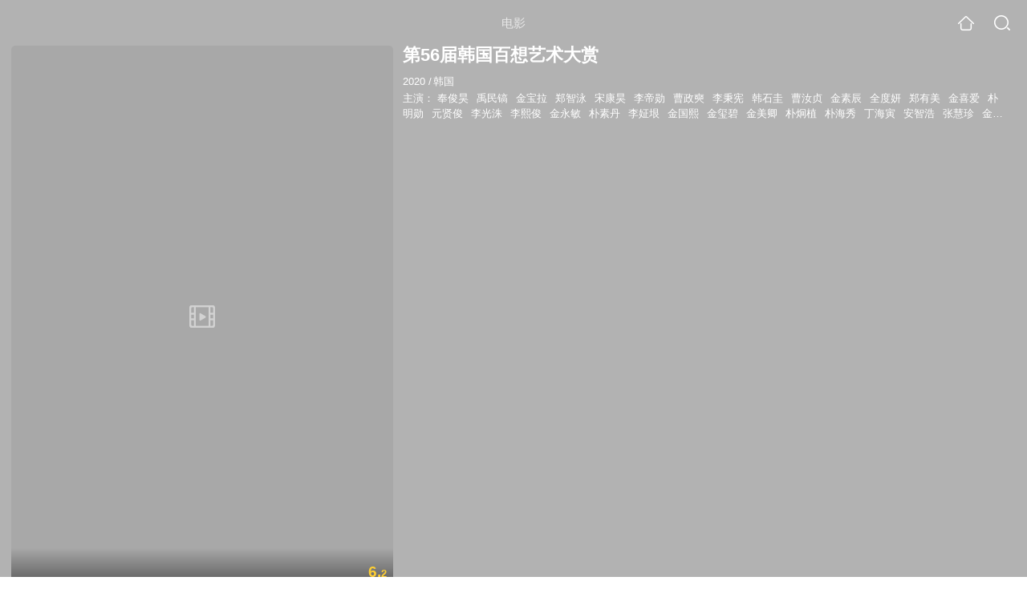

--- FILE ---
content_type: text/html;charset=UTF-8
request_url: https://waptv.sogou.com/movie/mzuwy3k7geztonbsga4atno2gu3l33f2vo47vmgzz7v5fvok6w2phson.html?spver=1
body_size: 21845
content:
<!DOCTYPE html><html lang="zh-cn" data-env="production" data-tag="video-wap-20251121141918"><head>
        <title>《第56届韩国百想艺术大赏》-高清电影-完整版在线观看</title>
        <meta name="title" content="《第56届韩国百想艺术大赏》-高清电影-完整版在线观看"/>
        <meta name="keywords" content='第56届韩国百想艺术大赏电影，第56届韩国百想艺术大赏高清完整版，第56届韩国百想艺术大赏在线观看'/>
        <meta name="description" content='第56届韩国百想艺术大赏，由奉俊昊，禹民镐，金宝拉，郑智泳主演的电影。为您提供第56届韩国百想艺术大赏在线观看、第56届韩国百想艺术大赏演员表、第56届韩国百想艺术大赏下载等相关信息，影片简介：第56届韩国百想艺术大赏将于2020年6...'/><script>window.UIGS_PARA={spver:"1","pagetype":"tiny_movie","pageversion":"other","query":"%B5%DA%35%36%BD%EC%BA%AB%B9%FA%B0%D9%CF%EB%D2%D5%CA%F5%B4%F3%C9%CD","tinyq":"%B5%DA%35%36%BD%EC%BA%AB%B9%FA%B0%D9%CF%EB%D2%D5%CA%F5%B4%F3%C9%CD","realq":"%B5%DA%35%36%BD%EC%BA%AB%B9%FA%B0%D9%CF%EB%D2%D5%CA%F5%B4%F3%C9%CD","dockey":"film_1374208","introUnfold":"0","hobbyTop5Keys" : "film_1302187;film_1305121;film_1231503;film_1231485;film_1195801","film_flag": "4","playItemSize":"0","fullFilmSize":"2","abtest":"1"};</script><script>window.qua = ''</script><meta charset="UTF-8"><meta name="viewport" content="width=device-width,minimum-scale=1,maximum-scale=1,user-scalable=no"><meta name="format-detection" content="telephone=no"><meta name="format-detection" content="address=no"><meta itemprop="name"><meta itemprop="image"><meta itemprop="description" name="description"><meta name="reqinfo" content="uuid:26b32d4b-1bc5-4523-a1ca-d117869c9186, server:11.162.180.23, time:2026-01-18 22:18:39, idc:hd3"><meta name="renderer" content="webkit"><meta name="apple-mobile-web-app-capable" content="yes"><meta http-equiv="X-UA-Compatible" content="IE=edge, chrome=1"><meta http-equiv="cache-control" content="max-age=0"><meta http-equiv="cache-control" content="no-cache"><meta http-equiv="pragma" content="no-cache"><meta http-equiv="expires" content="0"><meta name="format-detection" content="telephone=no"><link type="image/x-icon" href="//dlweb.sogoucdn.com/translate/favicon.ico?v=20180424" rel="icon"><link type="image/x-icon" href="//dlweb.sogoucdn.com/translate/favicon.ico?v=20180424" rel="Shortcut Icon"><link type="image/x-icon" href="//dlweb.sogoucdn.com/translate/favicon.ico?v=20180424" rel="bookmark"><link rel="apple-touch-icon-precomposed" href="//dlweb.sogoucdn.com/logo/images/2018/apple-touch-icon.png"><link rel="preload" href="//dlweb.sogoucdn.com/vs/static/js/vsbundle.3ed018b1.js" as="script" crossorigin="anonymous"><script>var TencentGDT=[],sogou_un=[],__het=Date.now()</script><link rel="preload" href="//search.sogoucdn.com/video/wap/static/js/vendors.e1b2cbb4.js" as="script"><link rel="preload" href="//search.sogoucdn.com/video/wap/static/css/app.ba82c416.css" as="style"><link rel="preload" href="//search.sogoucdn.com/video/wap/static/js/app.bb127627.js" as="script"><link rel="preload" href="//search.sogoucdn.com/video/wap/static/js/movieDetail.96ff7d50.js" as="script"><link rel="preload" href="//search.sogoucdn.com/video/wap/static/css/0.cc712a9f.css" as="style"><link rel="preload" href="//search.sogoucdn.com/video/wap/static/js/common.6e5eb3d5.js" as="script"><link rel="prefetch" href="//search.sogoucdn.com/video/wap/static/css/10.05b9f808.css"><link rel="prefetch" href="//search.sogoucdn.com/video/wap/static/css/11.5fb6ad96.css"><link rel="prefetch" href="//search.sogoucdn.com/video/wap/static/css/12.a0f4c723.css"><link rel="prefetch" href="//search.sogoucdn.com/video/wap/static/css/13.1243316d.css"><link rel="prefetch" href="//search.sogoucdn.com/video/wap/static/css/14.08e778d1.css"><link rel="prefetch" href="//search.sogoucdn.com/video/wap/static/css/15.442fde2d.css"><link rel="prefetch" href="//search.sogoucdn.com/video/wap/static/css/16.bba3c5c1.css"><link rel="prefetch" href="//search.sogoucdn.com/video/wap/static/css/18.72927878.css"><link rel="prefetch" href="//search.sogoucdn.com/video/wap/static/css/2.5d2daf07.css"><link rel="prefetch" href="//search.sogoucdn.com/video/wap/static/css/3.76c01cc3.css"><link rel="prefetch" href="//search.sogoucdn.com/video/wap/static/css/4.0781afcc.css"><link rel="prefetch" href="//search.sogoucdn.com/video/wap/static/css/5.3a7f095d.css"><link rel="prefetch" href="//search.sogoucdn.com/video/wap/static/css/7.5f3b6df5.css"><link rel="prefetch" href="//search.sogoucdn.com/video/wap/static/css/8.06219d66.css"><link rel="prefetch" href="//search.sogoucdn.com/video/wap/static/css/9.cc4f85bc.css"><link rel="prefetch" href="//search.sogoucdn.com/video/wap/static/js/18.78ed030b.js"><link rel="prefetch" href="//search.sogoucdn.com/video/wap/static/js/cartoonDetail.38aee880.js"><link rel="prefetch" href="//search.sogoucdn.com/video/wap/static/js/classList.217ce64a.js"><link rel="prefetch" href="//search.sogoucdn.com/video/wap/static/js/home.cd134e63.js"><link rel="prefetch" href="//search.sogoucdn.com/video/wap/static/js/hotsugg.1b923809.js"><link rel="prefetch" href="//search.sogoucdn.com/video/wap/static/js/movieSimpleDetail.91e58367.js"><link rel="prefetch" href="//search.sogoucdn.com/video/wap/static/js/playlist.179a05fc.js"><link rel="prefetch" href="//search.sogoucdn.com/video/wap/static/js/qlist.4718a17a.js"><link rel="prefetch" href="//search.sogoucdn.com/video/wap/static/js/savideo.cb6acd9f.js"><link rel="prefetch" href="//search.sogoucdn.com/video/wap/static/js/search.17a82174.js"><link rel="prefetch" href="//search.sogoucdn.com/video/wap/static/js/starDetail.81aae5a0.js"><link rel="prefetch" href="//search.sogoucdn.com/video/wap/static/js/summary.f18fc252.js"><link rel="prefetch" href="//search.sogoucdn.com/video/wap/static/js/teleplayDetail.375859b1.js"><link rel="prefetch" href="//search.sogoucdn.com/video/wap/static/js/tvshowDetail.14412de0.js"><link rel="prefetch" href="//search.sogoucdn.com/video/wap/static/js/uploader.b47c530a.js"><link rel="stylesheet" href="//search.sogoucdn.com/video/wap/static/css/app.ba82c416.css"><link rel="stylesheet" href="//search.sogoucdn.com/video/wap/static/css/0.cc712a9f.css"></head><body>   <div id="videoApp" data-server-rendered="true" class="footer-sticky-wrapper" style="min-height:calc(100% - 105px);padding-bottom:0px;"><div><div class="module dt-top"><div class="dt-top-bg"><img src="https://img03.sogoucdn.com/v2/thumb/resize/w/258/h/360/t/0/retype/ext/auto/q/75?appid=200839&amp;url=http%3A%2F%2Fimg04.sogoucdn.com%2Fapp%2Fa%2F200803%2F0404be763445996a4a9cd6c1557dd3ad"> <div class="mask"></div></div> <div class="dt-wrap"><header class="dt-header"><a uigs="head_back" class="back" style="display:none;"></a> <h1>电影</h1> <a href="/?source=node&amp;spver=1" uigs="head_home" class="home"></a> <a href="/hotsugg?spver=1" uigs="head_search" class="search"></a></header> <div class="dt-info-header-wap"><div class="dt-info-img"><div class="default-img"><img src="https://img03.sogoucdn.com/v2/thumb/resize/w/258/h/360/t/0/retype/ext/auto/q/75?appid=200839&amp;url=http%3A%2F%2Fimg04.sogoucdn.com%2Fapp%2Fa%2F200803%2F0404be763445996a4a9cd6c1557dd3ad" alt="第56届韩国百想艺术大赏剧照"></div> <!----> <span class="tag-mark">6.2</span></div> <figure class="dt-info-box"><figcaption>第56届韩国百想艺术大赏</figcaption> <p class="dt-info-tag two-line"><span>2020</span> <em>/</em><span>韩国</span> <!----></p> <p class="dt-info-tag two-line"><span>主演：</span> <!----> <a href="https://m.sogou.com/web/searchList.jsp?keyword=奉俊昊&amp;ie=utf8&amp;pid=sogou-waps-4c26774d852f6244" uigs="basic_out">奉俊昊</a><em> </em> <a href="https://m.sogou.com/web/searchList.jsp?keyword=禹民镐&amp;ie=utf8&amp;pid=sogou-waps-4c26774d852f6244" uigs="basic_out">禹民镐</a><em> </em> <a href="https://m.sogou.com/web/searchList.jsp?keyword=金宝拉&amp;ie=utf8&amp;pid=sogou-waps-4c26774d852f6244" uigs="basic_out">金宝拉</a><em> </em> <a href="https://m.sogou.com/web/searchList.jsp?keyword=郑智泳&amp;ie=utf8&amp;pid=sogou-waps-4c26774d852f6244" uigs="basic_out">郑智泳</a><em> </em> <a href="https://m.sogou.com/web/searchList.jsp?keyword=宋康昊&amp;ie=utf8&amp;pid=sogou-waps-4c26774d852f6244" uigs="basic_out">宋康昊</a><em> </em> <a href="https://m.sogou.com/web/searchList.jsp?keyword=李帝勋&amp;ie=utf8&amp;pid=sogou-waps-4c26774d852f6244" uigs="basic_out">李帝勋</a><em> </em> <a href="https://m.sogou.com/web/searchList.jsp?keyword=曹政奭&amp;ie=utf8&amp;pid=sogou-waps-4c26774d852f6244" uigs="basic_out">曹政奭</a><em> </em> <a href="https://m.sogou.com/web/searchList.jsp?keyword=李秉宪&amp;ie=utf8&amp;pid=sogou-waps-4c26774d852f6244" uigs="basic_out">李秉宪</a><em> </em> <a href="https://m.sogou.com/web/searchList.jsp?keyword=韩石圭&amp;ie=utf8&amp;pid=sogou-waps-4c26774d852f6244" uigs="basic_out">韩石圭</a><em> </em> <a href="https://m.sogou.com/web/searchList.jsp?keyword=曹汝贞&amp;ie=utf8&amp;pid=sogou-waps-4c26774d852f6244" uigs="basic_out">曹汝贞</a><em> </em> <a href="https://m.sogou.com/web/searchList.jsp?keyword=金素辰&amp;ie=utf8&amp;pid=sogou-waps-4c26774d852f6244" uigs="basic_out">金素辰</a><em> </em> <a href="https://m.sogou.com/web/searchList.jsp?keyword=全度妍&amp;ie=utf8&amp;pid=sogou-waps-4c26774d852f6244" uigs="basic_out">全度妍</a><em> </em> <a href="https://m.sogou.com/web/searchList.jsp?keyword=郑有美&amp;ie=utf8&amp;pid=sogou-waps-4c26774d852f6244" uigs="basic_out">郑有美</a><em> </em> <a href="https://m.sogou.com/web/searchList.jsp?keyword=金喜爱&amp;ie=utf8&amp;pid=sogou-waps-4c26774d852f6244" uigs="basic_out">金喜爱</a><em> </em> <a href="https://m.sogou.com/web/searchList.jsp?keyword=朴明勋&amp;ie=utf8&amp;pid=sogou-waps-4c26774d852f6244" uigs="basic_out">朴明勋</a><em> </em> <a href="https://m.sogou.com/web/searchList.jsp?keyword=元贤俊&amp;ie=utf8&amp;pid=sogou-waps-4c26774d852f6244" uigs="basic_out">元贤俊</a><em> </em> <a href="https://m.sogou.com/web/searchList.jsp?keyword=李光洙&amp;ie=utf8&amp;pid=sogou-waps-4c26774d852f6244" uigs="basic_out">李光洙</a><em> </em> <a href="https://m.sogou.com/web/searchList.jsp?keyword=李熙俊&amp;ie=utf8&amp;pid=sogou-waps-4c26774d852f6244" uigs="basic_out">李熙俊</a><em> </em> <a href="https://m.sogou.com/web/searchList.jsp?keyword=金永敏&amp;ie=utf8&amp;pid=sogou-waps-4c26774d852f6244" uigs="basic_out">金永敏</a><em> </em> <a href="https://m.sogou.com/web/searchList.jsp?keyword=朴素丹&amp;ie=utf8&amp;pid=sogou-waps-4c26774d852f6244" uigs="basic_out">朴素丹</a><em> </em> <a href="https://m.sogou.com/web/searchList.jsp?keyword=李姃垠&amp;ie=utf8&amp;pid=sogou-waps-4c26774d852f6244" uigs="basic_out">李姃垠</a><em> </em> <a href="https://m.sogou.com/web/searchList.jsp?keyword=金国熙&amp;ie=utf8&amp;pid=sogou-waps-4c26774d852f6244" uigs="basic_out">金国熙</a><em> </em> <a href="https://m.sogou.com/web/searchList.jsp?keyword=金玺碧&amp;ie=utf8&amp;pid=sogou-waps-4c26774d852f6244" uigs="basic_out">金玺碧</a><em> </em> <a href="https://m.sogou.com/web/searchList.jsp?keyword=金美卿&amp;ie=utf8&amp;pid=sogou-waps-4c26774d852f6244" uigs="basic_out">金美卿</a><em> </em> <a href="https://m.sogou.com/web/searchList.jsp?keyword=朴炯植&amp;ie=utf8&amp;pid=sogou-waps-4c26774d852f6244" uigs="basic_out">朴炯植</a><em> </em> <a href="https://m.sogou.com/web/searchList.jsp?keyword=朴海秀&amp;ie=utf8&amp;pid=sogou-waps-4c26774d852f6244" uigs="basic_out">朴海秀</a><em> </em> <a href="https://m.sogou.com/web/searchList.jsp?keyword=丁海寅&amp;ie=utf8&amp;pid=sogou-waps-4c26774d852f6244" uigs="basic_out">丁海寅</a><em> </em> <a href="https://m.sogou.com/web/searchList.jsp?keyword=安智浩&amp;ie=utf8&amp;pid=sogou-waps-4c26774d852f6244" uigs="basic_out">安智浩</a><em> </em> <a href="https://m.sogou.com/web/searchList.jsp?keyword=张慧珍&amp;ie=utf8&amp;pid=sogou-waps-4c26774d852f6244" uigs="basic_out">张慧珍</a><em> </em> <a href="https://m.sogou.com/web/searchList.jsp?keyword=金慧埈&amp;ie=utf8&amp;pid=sogou-waps-4c26774d852f6244" uigs="basic_out">金慧埈</a><em> </em> <a href="https://m.sogou.com/web/searchList.jsp?keyword=朴持厚&amp;ie=utf8&amp;pid=sogou-waps-4c26774d852f6244" uigs="basic_out">朴持厚</a><em> </em> <a href="https://m.sogou.com/web/searchList.jsp?keyword=金素慧&amp;ie=utf8&amp;pid=sogou-waps-4c26774d852f6244" uigs="basic_out">金素慧</a><em> </em> <a href="https://m.sogou.com/web/searchList.jsp?keyword=姜末琴&amp;ie=utf8&amp;pid=sogou-waps-4c26774d852f6244" uigs="basic_out">姜末琴</a><em> </em> <a href="https://m.sogou.com/web/searchList.jsp?keyword=李相槿&amp;ie=utf8&amp;pid=sogou-waps-4c26774d852f6244" uigs="basic_out">李相槿</a><em> </em> <a href="https://m.sogou.com/web/searchList.jsp?keyword=金道英&amp;ie=utf8&amp;pid=sogou-waps-4c26774d852f6244" uigs="basic_out">金道英</a><em> </em> <a href="https://m.sogou.com/web/searchList.jsp?keyword=姜尚宇&amp;ie=utf8&amp;pid=sogou-waps-4c26774d852f6244" uigs="basic_out">姜尚宇</a><em> </em> <a href="https://m.sogou.com/web/searchList.jsp?keyword=金初熙&amp;ie=utf8&amp;pid=sogou-waps-4c26774d852f6244" uigs="basic_out">金初熙</a><em> </em> <a href="https://m.sogou.com/web/searchList.jsp?keyword=车荣勋&amp;ie=utf8&amp;pid=sogou-waps-4c26774d852f6244" uigs="basic_out">车荣勋</a><em> </em> <a href="https://m.sogou.com/web/searchList.jsp?keyword=李政孝&amp;ie=utf8&amp;pid=sogou-waps-4c26774d852f6244" uigs="basic_out">李政孝</a><em> </em> <a href="https://m.sogou.com/web/searchList.jsp?keyword=金善允&amp;ie=utf8&amp;pid=sogou-waps-4c26774d852f6244" uigs="basic_out">金善允</a><em> </em> <a href="https://m.sogou.com/web/searchList.jsp?keyword=郑东允&amp;ie=utf8&amp;pid=sogou-waps-4c26774d852f6244" uigs="basic_out">郑东允</a><em> </em> <a href="https://m.sogou.com/web/searchList.jsp?keyword=毛完日&amp;ie=utf8&amp;pid=sogou-waps-4c26774d852f6244" uigs="basic_out">毛完日</a><em> </em> <a href="https://m.sogou.com/web/searchList.jsp?keyword=姜河那&amp;ie=utf8&amp;pid=sogou-waps-4c26774d852f6244" uigs="basic_out">姜河那</a><em> </em> <a href="https://m.sogou.com/web/searchList.jsp?keyword=玄彬&amp;ie=utf8&amp;pid=sogou-waps-4c26774d852f6244" uigs="basic_out">玄彬</a><em> </em> <a href="https://m.sogou.com/web/searchList.jsp?keyword=朱智勋&amp;ie=utf8&amp;pid=sogou-waps-4c26774d852f6244" uigs="basic_out">朱智勋</a><em> </em> <a href="https://m.sogou.com/web/searchList.jsp?keyword=朴叙俊&amp;ie=utf8&amp;pid=sogou-waps-4c26774d852f6244" uigs="basic_out">朴叙俊</a><em> </em> <a href="https://m.sogou.com/web/searchList.jsp?keyword=南宫珉&amp;ie=utf8&amp;pid=sogou-waps-4c26774d852f6244" uigs="basic_out">南宫珉</a><em> </em> <a href="https://m.sogou.com/web/searchList.jsp?keyword=孔晓振&amp;ie=utf8&amp;pid=sogou-waps-4c26774d852f6244" uigs="basic_out">孔晓振</a><em> </em> <a href="https://m.sogou.com/web/searchList.jsp?keyword=李知恩&amp;ie=utf8&amp;pid=sogou-waps-4c26774d852f6244" uigs="basic_out">李知恩</a><em> </em> <a href="https://m.sogou.com/web/searchList.jsp?keyword=孙艺珍&amp;ie=utf8&amp;pid=sogou-waps-4c26774d852f6244" uigs="basic_out">孙艺珍</a><em> </em> <a href="https://m.sogou.com/web/searchList.jsp?keyword=吴正世&amp;ie=utf8&amp;pid=sogou-waps-4c26774d852f6244" uigs="basic_out">吴正世</a><em> </em> <a href="https://m.sogou.com/web/searchList.jsp?keyword=杨景元&amp;ie=utf8&amp;pid=sogou-waps-4c26774d852f6244" uigs="basic_out">杨景元</a><em> </em> <a href="https://m.sogou.com/web/searchList.jsp?keyword=金明民&amp;ie=utf8&amp;pid=sogou-waps-4c26774d852f6244" uigs="basic_out">金明民</a><em> </em> <a href="https://m.sogou.com/web/searchList.jsp?keyword=刘在明&amp;ie=utf8&amp;pid=sogou-waps-4c26774d852f6244" uigs="basic_out">刘在明</a><em> </em> <a href="https://m.sogou.com/web/searchList.jsp?keyword=全锡浩&amp;ie=utf8&amp;pid=sogou-waps-4c26774d852f6244" uigs="basic_out">全锡浩</a><em> </em> <a href="https://m.sogou.com/web/searchList.jsp?keyword=孙淡妃&amp;ie=utf8&amp;pid=sogou-waps-4c26774d852f6244" uigs="basic_out">孙淡妃</a><em> </em> <a href="https://m.sogou.com/web/searchList.jsp?keyword=金善映&amp;ie=utf8&amp;pid=sogou-waps-4c26774d852f6244" uigs="basic_out">金善映</a><em> </em> <a href="https://m.sogou.com/web/searchList.jsp?keyword=徐智慧&amp;ie=utf8&amp;pid=sogou-waps-4c26774d852f6244" uigs="basic_out">徐智慧</a><em> </em> <a href="https://m.sogou.com/web/searchList.jsp?keyword=权娜拉&amp;ie=utf8&amp;pid=sogou-waps-4c26774d852f6244" uigs="basic_out">权娜拉</a><em> </em> <a href="https://m.sogou.com/web/searchList.jsp?keyword=金嫝勋&amp;ie=utf8&amp;pid=sogou-waps-4c26774d852f6244" uigs="basic_out">金嫝勋</a><em> </em> <a href="https://m.sogou.com/web/searchList.jsp?keyword=邕圣祐&amp;ie=utf8&amp;pid=sogou-waps-4c26774d852f6244" uigs="basic_out">邕圣祐</a><em> </em> <a href="https://m.sogou.com/web/searchList.jsp?keyword=李宰旭&amp;ie=utf8&amp;pid=sogou-waps-4c26774d852f6244" uigs="basic_out">李宰旭</a><em> </em> <a href="https://m.sogou.com/web/searchList.jsp?keyword=安普贤&amp;ie=utf8&amp;pid=sogou-waps-4c26774d852f6244" uigs="basic_out">安普贤</a><em> </em> <a href="https://m.sogou.com/web/searchList.jsp?keyword=安孝燮&amp;ie=utf8&amp;pid=sogou-waps-4c26774d852f6244" uigs="basic_out">安孝燮</a><em> </em> <a href="https://m.sogou.com/web/searchList.jsp?keyword=全余赟&amp;ie=utf8&amp;pid=sogou-waps-4c26774d852f6244" uigs="basic_out">全余赟</a><em> </em> <a href="https://m.sogou.com/web/searchList.jsp?keyword=田美都&amp;ie=utf8&amp;pid=sogou-waps-4c26774d852f6244" uigs="basic_out">田美都</a><em> </em> <a href="https://m.sogou.com/web/searchList.jsp?keyword=金多美&amp;ie=utf8&amp;pid=sogou-waps-4c26774d852f6244" uigs="basic_out">金多美</a><em> </em> <a href="https://m.sogou.com/web/searchList.jsp?keyword=郑知晓&amp;ie=utf8&amp;pid=sogou-waps-4c26774d852f6244" uigs="basic_out">郑知晓</a><em> </em> <a href="https://m.sogou.com/web/searchList.jsp?keyword=韩韶禧&amp;ie=utf8&amp;pid=sogou-waps-4c26774d852f6244" uigs="basic_out">韩韶禧</a><em> </em> <a href="https://m.sogou.com/web/searchList.jsp?keyword=金希澈&amp;ie=utf8&amp;pid=sogou-waps-4c26774d852f6244" uigs="basic_out">金希澈</a><em> </em> <a href="https://m.sogou.com/web/searchList.jsp?keyword=张圣圭&amp;ie=utf8&amp;pid=sogou-waps-4c26774d852f6244" uigs="basic_out">张圣圭</a><em> </em> <a href="https://m.sogou.com/web/searchList.jsp?keyword=金成柱&amp;ie=utf8&amp;pid=sogou-waps-4c26774d852f6244" uigs="basic_out">金成柱</a><em> </em> <a href="https://m.sogou.com/web/searchList.jsp?keyword=刘在石&amp;ie=utf8&amp;pid=sogou-waps-4c26774d852f6244" uigs="basic_out">刘在石</a><em> </em> <a href="https://m.sogou.com/web/searchList.jsp?keyword=文世允&amp;ie=utf8&amp;pid=sogou-waps-4c26774d852f6244" uigs="basic_out">文世允</a><em> </em> <a href="https://m.sogou.com/web/searchList.jsp?keyword=李炳宪&amp;ie=utf8&amp;pid=sogou-waps-4c26774d852f6244" uigs="basic_out">李炳宪</a></p> <!----> <!----> <!----> <!----> <div class="dt-play-btn"><div class="dt-play-btn"><!----> <!----></div></div> <!----></figure></div> <div class="dt-info-intro fold" style="display:;"><div class="con"><p style="display:;"><em>剧情简介 : </em>第56届韩国百想艺术大赏将于2020年6月5日在韩国日山国际会展中心（KINTEX）7厅举行，JTBC电视台全程现场直播。
        </p> <!----> <!----></div> <div class="dt-info-intro-more"></div></div></div></div> <section class="module dt-relative"><h3>相关可播资源</h3> <ul class="dt-relative-wrap no-more"><li><a href="/play?type=redirect&amp;link=gbsdenrvg43giyzwgy4tsmrqgaztkzjqmy2tambygrtdkmdegyzasmjxgy4donbvheytsclgovwgyztjnrwv64dmmf4qs2duorydulzpo53xoltnov4xkzdzfzrw63jpnv4xalzugq3tqnrngewtcltiorwwy&amp;query=%B5%DA%35%36%BD%EC%BA%AB%B9%FA%B0%D9%CF%EB%D2%D5%CA%F5%B4%F3%C9%CD" uigs="movie_out_fullfilm_0" uigsparams="play_type=video&amp;play_url=http%3A%2F%2Fwww.muyudy.com%2Fmyp%2F44786-1-1.html&amp;play_site=www.muyudy.com"><div class="dt-relative-item-img"><div class="default-img"><img src="//img02.sogoucdn.com/app/a/201103/ae7e40c924b58f08-c612aa88c09da72c-871d3fca0962b9e756bd4f2c69b690ec" alt=""></div> <span class="tag-play"><i>1:48:45</i></span> <!----></div> <div class="dt-relative-item-info"><p>第56届韩国百想艺术大赏 完整版</p></div></a></li><li><a href="/play?type=redirect&amp;link=gbrgeztdhfqtoodcgyztazbxgrrdanrumy3wkzdfgmzdqnzwg4yasmjxgy4donbvheytsclgovwgyztjnrwv64dmmf4qs2duorydulzpo53xoltimfuwgylpo4xgg33nf5ygyylzomxtinbxha3c2mjngexgq5dnnq&amp;query=%B5%DA%35%36%BD%EC%BA%AB%B9%FA%B0%D9%CF%EB%D2%D5%CA%F5%B4%F3%C9%CD" uigs="movie_out_fullfilm_1" uigsparams="play_type=video&amp;play_url=http%3A%2F%2Fwww.haicaow.com%2Fplays%2F44786-1-1.html&amp;play_site=www.haicaow.com"><div class="dt-relative-item-img"><div class="default-img"><img src="//img03.sogoucdn.com/app/a/201103/3ce253a9152b7277-c102e7f0a99147ba-b8d85a6db2eddf89e620a86ba9ee67bf" alt=""></div> <span class="tag-play"><i>1:48:45</i></span> <!----></div> <div class="dt-relative-item-info"><p>第56届韩国百想艺术大赏</p></div></a></li></ul> <!----></section> <section class="module actors"><h3>演职人员</h3> <div class="actors-wrap"><ul class="actors-list"><li><a href="/star?query=%E5%A5%89%E4%BF%8A%E6%98%8A&amp;spver=1" uigs="actor_%E5%A5%89%E4%BF%8A%E6%98%8A"><div class="actors-item-img"><img></div> <div class="actors-item-info"><p class="name">奉俊昊</p> <p class="role">
                  主演
                </p></div></a></li><li><a href="/star?query=%E9%87%91%E5%AE%9D%E6%8B%89&amp;spver=1" uigs="actor_%E9%87%91%E5%AE%9D%E6%8B%89"><div class="actors-item-img"><img></div> <div class="actors-item-info"><p class="name">金宝拉</p> <p class="role">
                  主演
                </p></div></a></li><li><a href="/star?query=%E9%83%91%E6%99%BA%E6%B3%B3&amp;spver=1" uigs="actor_%E9%83%91%E6%99%BA%E6%B3%B3"><div class="actors-item-img"><img></div> <div class="actors-item-info"><p class="name">郑智泳</p> <p class="role">
                  主演
                </p></div></a></li><li><a href="/star?query=%E5%AE%8B%E5%BA%B7%E6%98%8A&amp;spver=1" uigs="actor_%E5%AE%8B%E5%BA%B7%E6%98%8A"><div class="actors-item-img"><img></div> <div class="actors-item-info"><p class="name">宋康昊</p> <p class="role">
                  主演
                </p></div></a></li><li><a href="/star?query=%E6%9D%8E%E7%A7%89%E5%AE%AA&amp;spver=1" uigs="actor_%E6%9D%8E%E7%A7%89%E5%AE%AA"><div class="actors-item-img"><img></div> <div class="actors-item-info"><p class="name">李秉宪</p> <p class="role">
                  主演
                </p></div></a></li><li><a href="/star?query=%E9%9F%A9%E7%9F%B3%E5%9C%AD&amp;spver=1" uigs="actor_%E9%9F%A9%E7%9F%B3%E5%9C%AD"><div class="actors-item-img"><img></div> <div class="actors-item-info"><p class="name">韩石圭</p> <p class="role">
                  主演
                </p></div></a></li><li><a href="/star?query=%E5%85%A8%E5%BA%A6%E5%A6%8D&amp;spver=1" uigs="actor_%E5%85%A8%E5%BA%A6%E5%A6%8D"><div class="actors-item-img"><img></div> <div class="actors-item-info"><p class="name">全度妍</p> <p class="role">
                  主演
                </p></div></a></li><li><a href="/star?query=%E9%83%91%E6%9C%89%E7%BE%8E&amp;spver=1" uigs="actor_%E9%83%91%E6%9C%89%E7%BE%8E"><div class="actors-item-img"><img></div> <div class="actors-item-info"><p class="name">郑有美</p> <p class="role">
                  主演
                </p></div></a></li><li><a href="/star?query=%E9%87%91%E5%96%9C%E7%88%B1&amp;spver=1" uigs="actor_%E9%87%91%E5%96%9C%E7%88%B1"><div class="actors-item-img"><img></div> <div class="actors-item-info"><p class="name">金喜爱</p> <p class="role">
                  主演
                </p></div></a></li><li><a href="/star?query=%E6%9D%8E%E5%85%89%E6%B4%99&amp;spver=1" uigs="actor_%E6%9D%8E%E5%85%89%E6%B4%99"><div class="actors-item-img"><img></div> <div class="actors-item-info"><p class="name">李光洙</p> <p class="role">
                  主演
                </p></div></a></li><li><a href="/star?query=%E6%9D%8E%E7%86%99%E4%BF%8A&amp;spver=1" uigs="actor_%E6%9D%8E%E7%86%99%E4%BF%8A"><div class="actors-item-img"><img></div> <div class="actors-item-info"><p class="name">李熙俊</p> <p class="role">
                  主演
                </p></div></a></li><li><a href="/star?query=%E6%9C%B4%E7%82%AF%E6%A4%8D&amp;spver=1" uigs="actor_%E6%9C%B4%E7%82%AF%E6%A4%8D"><div class="actors-item-img"><img></div> <div class="actors-item-info"><p class="name">朴炯植</p> <p class="role">
                  主演
                </p></div></a></li><li><a href="/star?query=%E5%A7%9C%E5%B0%9A%E5%AE%87&amp;spver=1" uigs="actor_%E5%A7%9C%E5%B0%9A%E5%AE%87"><div class="actors-item-img"><img></div> <div class="actors-item-info"><p class="name">姜尚宇</p> <p class="role">
                  主演
                </p></div></a></li><li><a href="/star?query=%E5%A7%9C%E6%B2%B3%E9%82%A3&amp;spver=1" uigs="actor_%E5%A7%9C%E6%B2%B3%E9%82%A3"><div class="actors-item-img"><img></div> <div class="actors-item-info"><p class="name">姜河那</p> <p class="role">
                  主演
                </p></div></a></li><li><a href="/star?query=%E7%8E%84%E5%BD%AC&amp;spver=1" uigs="actor_%E7%8E%84%E5%BD%AC"><div class="actors-item-img"><img></div> <div class="actors-item-info"><p class="name">玄彬</p> <p class="role">
                  主演
                </p></div></a></li><li><a href="/star?query=%E6%9C%B1%E6%99%BA%E5%8B%8B&amp;spver=1" uigs="actor_%E6%9C%B1%E6%99%BA%E5%8B%8B"><div class="actors-item-img"><img></div> <div class="actors-item-info"><p class="name">朱智勋</p> <p class="role">
                  主演
                </p></div></a></li><li><a href="/star?query=%E6%9D%8E%E7%9F%A5%E6%81%A9&amp;spver=1" uigs="actor_%E6%9D%8E%E7%9F%A5%E6%81%A9"><div class="actors-item-img"><img></div> <div class="actors-item-info"><p class="name">李知恩</p> <p class="role">
                  主演
                </p></div></a></li><li><a href="/star?query=%E5%AD%99%E8%89%BA%E7%8F%8D&amp;spver=1" uigs="actor_%E5%AD%99%E8%89%BA%E7%8F%8D"><div class="actors-item-img"><img></div> <div class="actors-item-info"><p class="name">孙艺珍</p> <p class="role">
                  主演
                </p></div></a></li><li><a href="/star?query=%E5%BE%90%E6%99%BA%E6%85%A7&amp;spver=1" uigs="actor_%E5%BE%90%E6%99%BA%E6%85%A7"><div class="actors-item-img"><img></div> <div class="actors-item-info"><p class="name">徐智慧</p> <p class="role">
                  主演
                </p></div></a></li><li><a href="/star?query=%E6%9D%83%E5%A8%9C%E6%8B%89&amp;spver=1" uigs="actor_%E6%9D%83%E5%A8%9C%E6%8B%89"><div class="actors-item-img"><img></div> <div class="actors-item-info"><p class="name">权娜拉</p> <p class="role">
                  主演
                </p></div></a></li><li><a href="/star?query=%E9%87%91%E5%B8%8C%E6%BE%88&amp;spver=1" uigs="actor_%E9%87%91%E5%B8%8C%E6%BE%88"><div class="actors-item-img"><img></div> <div class="actors-item-info"><p class="name">金希澈</p> <p class="role">
                  主演
                </p></div></a></li><li><a href="/star?query=%E9%87%91%E6%88%90%E6%9F%B1&amp;spver=1" uigs="actor_%E9%87%91%E6%88%90%E6%9F%B1"><div class="actors-item-img"><img></div> <div class="actors-item-info"><p class="name">金成柱</p> <p class="role">
                  主演
                </p></div></a></li><li><a href="/star?query=%E5%88%98%E5%9C%A8%E7%9F%B3&amp;spver=1" uigs="actor_%E5%88%98%E5%9C%A8%E7%9F%B3"><div class="actors-item-img"><img></div> <div class="actors-item-info"><p class="name">刘在石</p> <p class="role">
                  主演
                </p></div></a></li></ul></div></section> <section class="module dt-like"><h3>猜你喜欢</h3> <ul class="dt-detail-like-list"><li><a href="/movie/mzuwy3k7geztamrrha3qtno2gu2333f2vo47vmgzz7v5fvok6w2phson.html?spver=1" uigs="tiny_out_hobby_0_p" title="第55届韩国百想艺术大赏"><div class="dt-detail-like-img"><div class="default-film"><img src="https://img03.sogoucdn.com/v2/thumb/resize/w/258/h/360/t/0/retype/ext/auto/q/75?appid=200839&amp;url=http%3A%2F%2Fimg01.sogoucdn.com%2Fapp%2Fa%2F200803%2Ffd2360f6f7889d848b1dc47e22a977ac" alt="第55届韩国百想艺术大赏剧照"></img></div> <span class="tag-mark">8.5</span></div> <p class="dt-like-name">第55届韩国百想艺术大赏</p></a></li><li><a href="/movie/mzuwy3k7geztanjrgiyqsmrqge4mj2wry7ln5q7x2dd4vivv4q.html?spver=1" uigs="tiny_out_hobby_1_p" title="2018年亚洲明星盛典"><div class="dt-detail-like-img"><div class="default-film"><img src="https://img01.sogoucdn.com/v2/thumb/resize/w/258/h/360/t/0/retype/ext/auto/q/75?appid=200839&amp;url=http%3A%2F%2Fimg03.sogoucdn.com%2Fapp%2Fa%2F200803%2Ffc7f62008cf88d2a86c8bc38ba3cdd0b" alt="2018年亚洲明星盛典剧照"></img></div> <span class="tag-mark"></span></div> <p class="dt-like-name">2018年亚洲明星盛典</p></a></li><li><a href="/movie/mzuwy3k7gezdgmjvgazqtmn6w7ll34gfyy.html?spver=1" uigs="tiny_out_hobby_2_p" title="本分金牌"><div class="dt-detail-like-img"><div class="default-film"><img src="https://img04.sogoucdn.com/v2/thumb/resize/w/258/h/360/t/0/retype/ext/auto/q/75?appid=200839&amp;url=http%3A%2F%2Fimg03.sogoucdn.com%2Fapp%2Fa%2F200803%2Fd57569ec82dee94424fb0b37646e9265" alt="本分金牌剧照"></img></div> <span class="tag-mark"></span></div> <p class="dt-like-name">本分金牌</p></a></li><li><a href="/movie/mzuwy3k7gezdgmjuha2qsmrqgezgwytt2ho5fvnu6pe42.html?spver=1" uigs="tiny_out_hobby_3_p" title="2012kbs演艺大赏"><div class="dt-detail-like-img"><div class="default-film"><img src="https://img03.sogoucdn.com/v2/thumb/resize/w/258/h/360/t/0/retype/ext/auto/q/75?appid=200839&amp;url=http%3A%2F%2Fimg01.sogoucdn.com%2Fapp%2Fa%2F200803%2F093683942bae3034ae4d27222754e567" alt="2012kbs演艺大赏剧照"></img></div> <span class="tag-mark"></span></div> <p class="dt-like-name">2012kbs演艺大赏</p></a></li><li><a href="/movie/mzuwy3k7geytsnjygayqtvn626q2hioquhg3k.html?spver=1" uigs="tiny_out_hobby_4_p" title="站住！小偷"><div class="dt-detail-like-img"><div class="default-film"><img src="https://img01.sogoucdn.com/v2/thumb/resize/w/258/h/360/t/0/retype/ext/auto/q/75?appid=200839&amp;url=http%3A%2F%2Fimg02.sogoucdn.com%2Fapp%2Fa%2F200803%2F6d3a5e091a474ea629a53fd2306ce69b" alt="站住！小偷剧照"></img></div> <span class="tag-mark">3.7</span></div> <p class="dt-like-name">站住！小偷</p></a></li><li><a href="/movie/mzuwy3k7geztamrrge4qtpo4zo44jyn7zozpvn572k53bun36a.html?spver=1" uigs="tiny_out_hobby_5_p" title="杰斯尼克产房一把火"><div class="dt-detail-like-img"><div class="default-film"><img src="https://img02.sogoucdn.com/v2/thumb/resize/w/258/h/360/t/0/retype/ext/auto/q/75?appid=200839&amp;url=http%3A%2F%2Fimg02.sogoucdn.com%2Fapp%2Fa%2F200803%2Fe65017f15b08714f0dcb2c9960aa5518" alt="杰斯尼克产房一把火剧照"></img></div> <span class="tag-mark">7.7</span></div> <p class="dt-like-name">杰斯尼克产房一把火</p></a></li><li><a href="/movie/mzuwy3k7gezdemzsgi3qtnguyhlmb6wp2w6mo.html?spver=1" uigs="tiny_out_hobby_6_p" title="丛林历险记"><div class="dt-detail-like-img"><div class="default-film"><img src="https://img03.sogoucdn.com/v2/thumb/resize/w/258/h/360/t/0/retype/ext/auto/q/75?appid=200839&amp;url=http%3A%2F%2Fimg04.sogoucdn.com%2Fapp%2Fa%2F200803%2F7f8abbe6fe8aa0f0a7a02404885a660e" alt="丛林历险记剧照"></img></div> <span class="tag-mark"></span></div> <p class="dt-like-name">丛林历险记</p></a></li><li><a href="/movie/mzuwy3k7geytsmjvge4qtmv323il7nfvytb4bsvt.html?spver=1" uigs="tiny_out_hobby_7_p" title="不中看的美食"><div class="dt-detail-like-img"><div class="default-film"><img src="https://img04.sogoucdn.com/v2/thumb/resize/w/258/h/360/t/0/retype/ext/auto/q/75?appid=200839&amp;url=http%3A%2F%2Fimg03.sogoucdn.com%2Fapp%2Fa%2F200803%2F233c2aad88090fc6677b42770438ef6b" alt="不中看的美食剧照"></img></div> <span class="tag-mark">9.3</span></div> <p class="dt-like-name">不中看的美食</p></a></li><li><a href="/movie/mzuwy3k7geytqnbrgy3qtt6kwp4llmnvya.html?spver=1" uigs="tiny_out_hobby_8_p" title="鲜厨当道"><div class="dt-detail-like-img"><div class="default-film"><img src="https://img03.sogoucdn.com/v2/thumb/resize/w/258/h/360/t/0/retype/ext/auto/q/75?appid=200839&amp;url=http%3A%2F%2Fimg03.sogoucdn.com%2Fapp%2Fa%2F200803%2Fcd7ee1f21da9f7fe6ef2206895e0c711" alt="鲜厨当道剧照"></img></div> <span class="tag-mark">7.0</span></div> <p class="dt-like-name">鲜厨当道</p></a></li></ul><ul class="dt-detail-like-list"><li><a href="/movie/mzuwy3k7geytsobzheyqtno2g4yl33f3y267bsvrw3hlblgdyc63dmhexwy3lzga6e.html?spver=1" uigs="tiny_out_hobby_9_p" title="第70届黄金时段艾美奖颁奖典礼"><div class="dt-detail-like-img"><div class="default-film"><img src="https://img03.sogoucdn.com/v2/thumb/resize/w/258/h/360/t/0/retype/ext/auto/q/75?appid=200839&amp;url=http%3A%2F%2Fimg01.sogoucdn.com%2Fapp%2Fa%2F200803%2F613fe696c0cc7ee462db78ae8ec79000" alt="第70届黄金时段艾美奖颁奖典礼剧照"></img></div> <span class="tag-mark">6.3</span></div> <p class="dt-like-name">第70届黄金时段艾美奖颁奖典礼</p></a></li><li><a href="/movie/mzuwy3k7geytsnjqge4qtq63w7smtwofv23ngmq.html?spver=1" uigs="tiny_out_hobby_10_p" title="蜜蜂少女队2"><div class="dt-detail-like-img"><div class="default-film"><img src="https://img02.sogoucdn.com/v2/thumb/resize/w/258/h/360/t/0/retype/ext/auto/q/75?appid=200839&amp;url=http%3A%2F%2Fimg03.sogoucdn.com%2Fapp%2Fa%2F200803%2F02e1810f5df1d24d7ad8514cac24f702" alt="蜜蜂少女队2剧照"></img></div> <span class="tag-mark"></span></div> <p class="dt-like-name">蜜蜂少女队2</p></a></li><li><a href="/movie/mzuwy3k7gezdamrwgq3qsmrqge43v7wez7hmbswt2svm77gn5w56c.html?spver=1" uigs="tiny_out_hobby_11_p" title="2019湖南卫视元宵晚会"><div class="dt-detail-like-img"><div class="default-film"><img src="https://img04.sogoucdn.com/v2/thumb/resize/w/258/h/360/t/0/retype/ext/auto/q/75?appid=200839&amp;url=http%3A%2F%2Fimg04.sogoucdn.com%2Fapp%2Fa%2F200803%2F6ef32126a9f4b3440ccd897be58a9805" alt="2019湖南卫视元宵晚会剧照"></img></div> <span class="tag-mark"></span></div> <p class="dt-like-name">2019湖南卫视元宵晚会</p></a></li><li><a href="/movie/mzuwy3k7geytsnrygayqto7uxtjmrlowv3g75vpqzg63vuy.html?spver=1" uigs="tiny_out_hobby_12_p" title="霍家拳之威震山河"><div class="dt-detail-like-img"><div class="default-film"><img src="https://img02.sogoucdn.com/v2/thumb/resize/w/258/h/360/t/0/retype/ext/auto/q/75?appid=200839&amp;url=http%3A%2F%2Fimg04.sogoucdn.com%2Fapp%2Fa%2F200803%2F665a530bfe62d8ba12b43de08b5713c9" alt="霍家拳之威震山河剧照"></img></div> <span class="tag-mark"></span></div> <p class="dt-like-name">霍家拳之威震山河</p></a></li><li><a href="/movie/mzuwy3k7gezdamrwgy3qsmrqge44j2ww2di6xopdwks3lz6k2pl5ztfi2svm77gn5w56c.html?spver=1" uigs="tiny_out_hobby_13_p" title="2019年中央广播电视总台元宵晚会"><div class="dt-detail-like-img"><div class="default-film"><img src="https://img01.sogoucdn.com/v2/thumb/resize/w/258/h/360/t/0/retype/ext/auto/q/75?appid=200839&amp;url=http%3A%2F%2Fimg04.sogoucdn.com%2Fapp%2Fa%2F200803%2Fac94325f1b1c12f674bbe7779b45e635" alt="2019年中央广播电视总台元宵晚会剧照"></img></div> <span class="tag-mark"></span></div> <p class="dt-like-name">2019年中央广播电视总台元宵晚会</p></a></li><li><a href="/movie/mzuwy3k7geztgnrqha4qtpgnytxm5zolytkmxnvpgeydbvw4ytvm5rgs2xg63o7b.html?spver=1" uigs="tiny_out_hobby_14_p" title="纪念五四运动100周年文艺晚会"><div class="dt-detail-like-img"><div class="default-film"><img src="https://img03.sogoucdn.com/v2/thumb/resize/w/258/h/360/t/0/retype/ext/auto/q/75?appid=200839&amp;url=http%3A%2F%2Fimg02.sogoucdn.com%2Fapp%2Fa%2F200803%2Fada949c5217cb09d94ebafa7a49144a4" alt="纪念五四运动100周年文艺晚会剧照"></img></div> <span class="tag-mark"></span></div> <p class="dt-like-name">纪念五四运动100周年文艺晚会</p></a></li><li><a href="/movie/mzuwy3k7geztgnjugmzqsmrqge44tpoo662lvpo2ygvlxnwn5w56c.html?spver=1" uigs="tiny_out_hobby_15_p" title="2019山西春节联欢晚会"><div class="dt-detail-like-img"><div class="default-film"><img src="https://img04.sogoucdn.com/v2/thumb/resize/w/258/h/360/t/0/retype/ext/auto/q/75?appid=200839&amp;url=http%3A%2F%2Fimg03.sogoucdn.com%2Fapp%2Fa%2F200803%2Ffa7136440cf63d251930fd8b62eab236" alt="2019山西春节联欢晚会剧照"></img></div> <span class="tag-mark"></span></div> <p class="dt-like-name">2019山西春节联欢晚会</p></a></li><li><a href="/movie/mzuwy3k7gezdqnjsgq2qtsglzh5mjzwxvi.html?spver=1" uigs="tiny_out_hobby_16_p" title="人生逆转"><div class="dt-detail-like-img"><div class="default-film"><img src="https://img03.sogoucdn.com/v2/thumb/resize/w/258/h/360/t/0/retype/ext/auto/q/75?appid=200839&amp;url=http%3A%2F%2Fimg01.sogoucdn.com%2Fapp%2Fa%2F200803%2F15d0481ad1d67bbf88a77402ddec8e94" alt="人生逆转剧照"></img></div> <span class="tag-mark"></span></div> <p class="dt-like-name">人生逆转</p></a></li><li><a href="/movie/mzuwy3k7gezdgnzqgi4qs43ona2dqz3sn52xbno2w37l33gfxth7dvglw2x3xyi.html?spver=1" uigs="tiny_out_hobby_17_p" title="snh48group第二届偶像运动会"><div class="dt-detail-like-img"><div class="default-film"><img src="https://img03.sogoucdn.com/v2/thumb/resize/w/258/h/360/t/0/retype/ext/auto/q/75?appid=200839&amp;url=http%3A%2F%2Fimg02.sogoucdn.com%2Fapp%2Fa%2F200803%2Fdeaafdb9d807f64372d2144c46c1cd9e" alt="snh48group第二届偶像运动会剧照"></img></div> <span class="tag-mark"></span></div> <p class="dt-like-name">snh48group第二届偶像运动会</p></a></li></ul><ul class="dt-detail-like-list"><li><a href="/movie/mzuwy3k7gezdimjugyyqsmrqge4ltn6e5le4ftxxz3amvu5uxlg62.html?spver=1" uigs="tiny_out_hobby_18_p" title="2018狗年陕西卫视春晚"><div class="dt-detail-like-img"><div class="default-film"><img src="https://img02.sogoucdn.com/v2/thumb/resize/w/258/h/360/t/0/retype/ext/auto/q/75?appid=200839&amp;url=http%3A%2F%2Fimg03.sogoucdn.com%2Fapp%2Fa%2F200803%2Fbe852c705797e6be991b7ba136cbdeb2" alt="2018狗年陕西卫视春晚剧照"></img></div> <span class="tag-mark"></span></div> <p class="dt-like-name">2018狗年陕西卫视春晚</p></a></li><li><a href="/movie/mzuwy3k7geztanrsge3qsmrqge44j2wr5pfnhtxfzpcm33n34e.html?spver=1" uigs="tiny_out_hobby_19_p" title="2019年央视五四晚会"><div class="dt-detail-like-img"><div class="default-film"><img src="https://img03.sogoucdn.com/v2/thumb/resize/w/258/h/360/t/0/retype/ext/auto/q/75?appid=200839&amp;url=http%3A%2F%2Fimg03.sogoucdn.com%2Fapp%2Fa%2F200803%2F9e3123170ed55a2c4f9f4d250d72f871" alt="2019年央视五四晚会剧照"></img></div> <span class="tag-mark"></span></div> <p class="dt-like-name">2019年央视五四晚会</p></a></li><li><a href="/movie/mzuwy3k7gezdimjvgmyqs43ona2drswxxxwmlpgp6hkmxnvpxpqq.html?spver=1" uigs="tiny_out_hobby_20_p" title="snh48首届偶像运动会"><div class="dt-detail-like-img"><div class="default-film"><img src="https://img04.sogoucdn.com/v2/thumb/resize/w/258/h/360/t/0/retype/ext/auto/q/75?appid=200839&amp;url=http%3A%2F%2Fimg01.sogoucdn.com%2Fapp%2Fa%2F200803%2F1a225ebca42360d6764920f6a2bfbada" alt="snh48首届偶像运动会剧照"></img></div> <span class="tag-mark"></span></div> <p class="dt-like-name">snh48首届偶像运动会</p></a></li><li><a href="/movie/mzuwy3k7gezdsnrwgi2qtno2g4zl33gtuk47vnph2oyndj6uxk63dmhexwy3lzga6e.html?spver=1" uigs="tiny_out_hobby_21_p" title="第72届英国电影学院奖颁奖典礼"><div class="dt-detail-like-img"><div class="default-film"><img src="https://img01.sogoucdn.com/v2/thumb/resize/w/258/h/360/t/0/retype/ext/auto/q/75?appid=200839&amp;url=http%3A%2F%2Fimg04.sogoucdn.com%2Fapp%2Fa%2F200803%2F2e8287613c53c6347b95b46a095411cb" alt="第72届英国电影学院奖颁奖典礼剧照"></img></div> <span class="tag-mark"></span></div> <p class="dt-like-name">第72届英国电影学院奖颁奖典礼</p></a></li><li><a href="/movie/mzuwy3k7gezdsojxgyzqtno2g4yl33hkvhcmtop2xtfllz6twc65vmhexwy3lzga6e.html?spver=1" uigs="tiny_out_hobby_22_p" title="第70届戛纳国际电影节颁奖典礼"><div class="dt-detail-like-img"><div class="default-film"><img src="https://img02.sogoucdn.com/v2/thumb/resize/w/258/h/360/t/0/retype/ext/auto/q/75?appid=200839&amp;url=http%3A%2F%2Fimg02.sogoucdn.com%2Fapp%2Fa%2F200803%2Fdf0383ff289bfd107f1503ca30ab6e5d" alt="第70届戛纳国际电影节颁奖典礼剧照"></img></div> <span class="tag-mark"></span></div> <p class="dt-like-name">第70届戛纳国际电影节颁奖典礼</p></a></li><li><a href="/movie/mzuwy3k7geztamzvg4zqtno2zpcl33frwg7ktop2xtfllz6twc65vmhexwy3lzga6e.html?spver=1" uigs="tiny_out_hobby_23_p" title="第四届北京国际电影节颁奖典礼"><div class="dt-detail-like-img"><div class="default-film"><img src="https://img03.sogoucdn.com/v2/thumb/resize/w/258/h/360/t/0/retype/ext/auto/q/75?appid=200839&amp;url=http%3A%2F%2Fimg03.sogoucdn.com%2Fapp%2Fa%2F200803%2F1f12ad35e13b03d3c13eaddd329ecd31" alt="第四届北京国际电影节颁奖典礼剧照"></img></div> <span class="tag-mark"></span></div> <p class="dt-like-name">第四届北京国际电影节颁奖典礼</p></a></li><li><a href="/movie/mzuwy3k7gi2dinjshae3bvvq23eklrgew343j45v47j3ami.html?spver=1" uigs="tiny_out_hobby_24_p" title="爸爸去哪儿大电影1"><div class="dt-detail-like-img"><div class="default-film"><img src="https://img01.sogoucdn.com/v2/thumb/resize/w/258/h/360/t/0/retype/ext/auto/q/75?appid=200839&amp;url=http%3A%2F%2Fimg02.sogoucdn.com%2Fapp%2Fa%2F200803%2F7bb7f3e48f4bb459600a118258dc58f3" alt="爸爸去哪儿大电影1剧照"></img></div> <span class="tag-mark">5.8</span></div> <p class="dt-like-name">爸爸去哪儿大电影1</p></a></li><li><a href="/movie/mzuwy3k7gi4damjwhae3bvvq23eklrgew34te.html?spver=1" uigs="tiny_out_hobby_25_p" title="爸爸去哪儿2"><div class="dt-detail-like-img"><div class="default-film"><img src="https://img02.sogoucdn.com/v2/thumb/resize/w/258/h/360/t/0/retype/ext/auto/q/75?appid=200839&amp;url=http%3A%2F%2Fimg01.sogoucdn.com%2Fapp%2Fa%2F200803%2F4aed9f29b35351d81e1c8ecf9891ed0a" alt="爸爸去哪儿2剧照"></img></div> <span class="tag-mark">4.7</span></div> <p class="dt-like-name">爸爸去哪儿2</p></a></li><li><a href="/movie/mzuwy3k7gi4dsnzwgie3dpgf3symtugwwxoa.html?spver=1" uigs="tiny_out_hobby_26_p" title="奔跑吧兄弟"><div class="dt-detail-like-img"><div class="default-film"><img src="https://img01.sogoucdn.com/v2/thumb/resize/w/258/h/360/t/0/retype/ext/auto/q/75?appid=200839&amp;url=http%3A%2F%2Fimg04.sogoucdn.com%2Fapp%2Fa%2F100520052%2Fb365ba7fff33d557351c064b6bad7298" alt="奔跑吧兄弟剧照"></img></div> <span class="tag-mark">3.7</span></div> <p class="dt-like-name">奔跑吧兄弟</p></a></li></ul><ul class="dt-detail-like-list"><li><a href="/movie/mzuwy3k7geztamzxgazqtno2yh4333frwg7ktop2xtfllz6twc65vmhexwy3lzga6e.html?spver=1" uigs="tiny_out_hobby_27_p" title="第六届北京国际电影节颁奖典礼"><div class="dt-detail-like-img"><div class="default-film"><img src="https://img04.sogoucdn.com/v2/thumb/resize/w/258/h/360/t/0/retype/ext/auto/q/75?appid=200839&amp;url=http%3A%2F%2Fimg03.sogoucdn.com%2Fapp%2Fa%2F200803%2Fcaf2b1ee1e022d363107bd1f12cfc117" alt="第六届北京国际电影节颁奖典礼剧照"></img></div> <span class="tag-mark"></span></div> <p class="dt-like-name">第六届北京国际电影节颁奖典礼</p></a></li><li><a href="/movie/mzuwy3k7ha4tgnrsgye45uwdy624jofyy7l4jogh24.html?spver=1" uigs="tiny_out_hobby_28_p" title="我们的父亲母亲"><div class="dt-detail-like-img"><div class="default-film"><img src="https://img01.sogoucdn.com/v2/thumb/resize/w/258/h/360/t/0/retype/ext/auto/q/75?appid=200839&amp;url=http%3A%2F%2Fimg03.sogoucdn.com%2Fapp%2Fa%2F100520052%2F49407f304c312361359322be8f53e4d0" alt="我们的父亲母亲剧照"></img></div> <span class="tag-mark"></span></div> <p class="dt-like-name">我们的父亲母亲</p></a></li><li><a href="/movie/mzuwy3k7geydcmrygezqto72y334rs5u6pk32.html?spver=1" uigs="tiny_out_hobby_29_p" title="机器人大战"><div class="dt-detail-like-img"><div class="default-film"><img src="https://img01.sogoucdn.com/v2/thumb/resize/w/258/h/360/t/0/retype/ext/auto/q/75?appid=200839&amp;url=http%3A%2F%2Fimg03.sogoucdn.com%2Fapp%2Fa%2F100520052%2F26f7d094594527da158365f26d774a21" alt="机器人大战剧照"></img></div> <span class="tag-mark">8.8</span></div> <p class="dt-like-name">机器人大战</p></a></li><li><a href="/movie/mzuwy3k7geztamzxga2qtno2z3s333frwg7ktop2xtfllz6twc65vmhexwy3lzga6e.html?spver=1" uigs="tiny_out_hobby_30_p" title="第五届北京国际电影节颁奖典礼"><div class="dt-detail-like-img"><div class="default-film"><img src="https://img02.sogoucdn.com/v2/thumb/resize/w/258/h/360/t/0/retype/ext/auto/q/75?appid=200839&amp;url=http%3A%2F%2Fimg01.sogoucdn.com%2Fapp%2Fa%2F200803%2F7c8d749a46f07ef46d26d77095352a95" alt="第五届北京国际电影节颁奖典礼剧照"></img></div> <span class="tag-mark"></span></div> <p class="dt-like-name">第五届北京国际电影节颁奖典礼</p></a></li><li><a href="/movie/mzuwy3k7gezteojqgiyqsmrqge33blwg43jnlphcxxinnlwsxe.html?spver=1" uigs="tiny_out_hobby_31_p" title="2017爱奇艺尖叫之夜"><div class="dt-detail-like-img"><div class="default-film"><img src="https://img03.sogoucdn.com/v2/thumb/resize/w/258/h/360/t/0/retype/ext/auto/q/75?appid=200839&amp;url=http%3A%2F%2Fimg02.sogoucdn.com%2Fapp%2Fa%2F200803%2F50e2a1d54fab0abca92a889ce160d511" alt="2017爱奇艺尖叫之夜剧照"></img></div> <span class="tag-mark"></span></div> <p class="dt-like-name">2017爱奇艺尖叫之夜</p></a></li><li><a href="/movie/mzuwy3k7g4zdsobrgqe3j36c26q2jmv4ydfdvthu2w63fo57zhcnznoe2lk4v5nvyhd5i.html?spver=1" uigs="tiny_out_hobby_32_p" title="达伦·布朗:挑战不可能的艺术盗窃"><div class="dt-detail-like-img"><div class="default-film"><img src="https://img02.sogoucdn.com/v2/thumb/resize/w/258/h/360/t/0/retype/ext/auto/q/75?appid=200839&amp;url=http%3A%2F%2Fimg02.sogoucdn.com%2Fapp%2Fa%2F100520052%2F6d97e7b76363214884f69685950f0774" alt="达伦·布朗:挑战不可能的艺术盗窃剧照"></img></div> <span class="tag-mark">8.3</span></div> <p class="dt-like-name">达伦·布朗:挑战不可能的艺术盗窃</p></a></li><li><a href="/movie/mzuwy3k7g43tcojrhee3jqfvwc4ohoow2dr3xnon4k42w.html?spver=1" uigs="tiny_out_hobby_33_p" title="蠢蛋搞怪秀坏外公"><div class="dt-detail-like-img"><div class="default-film"><img src="https://img02.sogoucdn.com/v2/thumb/resize/w/258/h/360/t/0/retype/ext/auto/q/75?appid=200839&amp;url=http%3A%2F%2Fimg03.sogoucdn.com%2Fapp%2Fa%2F100520052%2Ffd6295ce2648b2c6486869940eee1ab6" alt="蠢蛋搞怪秀坏外公剧照"></img></div> <span class="tag-mark">6.4</span></div> <p class="dt-like-name">蠢蛋搞怪秀坏外公</p></a></li><li><a href="/movie/mzuwy3k7geytqnbsge4qtrv5ypy5hiwq3m.html?spver=1" uigs="tiny_out_hobby_34_p" title="平民英雄"><div class="dt-detail-like-img"><div class="default-film"><img src="https://img01.sogoucdn.com/v2/thumb/resize/w/258/h/360/t/0/retype/ext/auto/q/75?appid=200839&amp;url=http%3A%2F%2Fimg03.sogoucdn.com%2Fapp%2Fa%2F200803%2F9cc09db62d4cb2415dc4a87a7ca2eb42" alt="平民英雄剧照"></img></div> <span class="tag-mark"></span></div> <p class="dt-like-name">平民英雄</p></a></li><li><a href="/movie/mzuwy3k7geytqnbrga3qtnftxhmmtt6bxle32.html?spver=1" uigs="tiny_out_hobby_35_p" title="闯关上梁山"><div class="dt-detail-like-img"><div class="default-film"><img src="https://img04.sogoucdn.com/v2/thumb/resize/w/258/h/360/t/0/retype/ext/auto/q/75?appid=200839&amp;url=http%3A%2F%2Fimg02.sogoucdn.com%2Fapp%2Fa%2F200803%2F007eaea51c1e950dd4cd11156c581d5b" alt="闯关上梁山剧照"></img></div> <span class="tag-mark"></span></div> <p class="dt-like-name">闯关上梁山</p></a></li></ul><ul class="dt-detail-like-list"><li><a href="/movie/mzuwy3k7gu2tkobtbg2mbnnqxdr3tvwq4mzui.html?spver=1" uigs="tiny_out_hobby_36_p" title="蠢蛋搞怪秀3D"><div class="dt-detail-like-img"><div class="default-film"><img src="https://img03.sogoucdn.com/v2/thumb/resize/w/258/h/360/t/0/retype/ext/auto/q/75?appid=200839&amp;url=http%3A%2F%2Fimg04.sogoucdn.com%2Fapp%2Fa%2F100520052%2F23a6a8a6bd7ef979578676d56f86c5a7" alt="蠢蛋搞怪秀3D剧照"></img></div> <span class="tag-mark">7.8</span></div> <p class="dt-like-name">蠢蛋搞怪秀3D</p></a></li><li><a href="/movie/mzuwy3k7g4ztomrxgue5nj6a5pb7bqor.html?spver=1" uigs="tiny_out_hobby_37_p" title="支离灭裂"><div class="dt-detail-like-img"><div class="default-film"><img src="https://img01.sogoucdn.com/v2/thumb/resize/w/258/h/360/t/0/retype/ext/auto/q/75?appid=200839&amp;url=http%3A%2F%2Fimg01.sogoucdn.com%2Fapp%2Fa%2F100520052%2Fe8156edcaa794c8333456b04a8674e26" alt="支离灭裂剧照"></img></div> <span class="tag-mark">7.6</span></div> <p class="dt-like-name">支离灭裂</p></a></li><li><a href="/movie/mzuwy3k7g44dqmzvgme3j36c26zlzqgk2dcmd2nz526mm.html?spver=1" uigs="tiny_out_hobby_38_p" title="达伦布朗心灵诡计"><div class="dt-detail-like-img"><div class="default-film"><img src="https://img02.sogoucdn.com/v2/thumb/resize/w/258/h/360/t/0/retype/ext/auto/q/75?appid=200839&amp;url=http%3A%2F%2Fimg01.sogoucdn.com%2Fapp%2Fa%2F100520052%2F010ff473a2752f1cccfc323fe8fd8e51" alt="达伦布朗心灵诡计剧照"></img></div> <span class="tag-mark">9.1</span></div> <p class="dt-like-name">达伦布朗心灵诡计</p></a></li><li><a href="/movie/mzuwy3k7ge3tsnzxbg2mbnnqxdr3tvwq4mza.html?spver=1" uigs="tiny_out_hobby_39_p" title="蠢蛋搞怪秀2"><div class="dt-detail-like-img"><div class="default-film"><img src="https://img02.sogoucdn.com/v2/thumb/resize/w/258/h/360/t/0/retype/ext/auto/q/75?appid=200839&amp;url=http%3A%2F%2Fimg02.sogoucdn.com%2Fapp%2Fa%2F100520052%2F636a5ca6dfbe7852c980cbe49c33fd85" alt="蠢蛋搞怪秀2剧照"></img></div> <span class="tag-mark">7.9</span></div> <p class="dt-like-name">蠢蛋搞怪秀2</p></a></li><li><a href="/movie/mzuwy3k7g4zdgobugee3blfvylf33sgly223lqa.html?spver=1" uigs="tiny_out_hobby_40_p" title="艾德私人频道"><div class="dt-detail-like-img"><div class="default-film"><img src="https://img04.sogoucdn.com/v2/thumb/resize/w/258/h/360/t/0/retype/ext/auto/q/75?appid=200839&amp;url=http%3A%2F%2Fimg04.sogoucdn.com%2Fapp%2Fa%2F100520052%2F55b3467bb15966acf677af381541edd5" alt="艾德私人频道剧照"></img></div> <span class="tag-mark">7.3</span></div> <p class="dt-like-name">艾德私人频道</p></a></li><li><a href="/movie/mzuwy3k7gi4dsnrvg4e3jov53k2phqnkxo3a.html?spver=1" uigs="tiny_out_hobby_41_p" title="春节大联欢"><div class="dt-detail-like-img"><div class="default-film"><img src="https://img01.sogoucdn.com/v2/thumb/resize/w/258/h/360/t/0/retype/ext/auto/q/75?appid=200839&amp;url=http%3A%2F%2Fimg03.sogoucdn.com%2Fapp%2Fa%2F100520052%2Fb4675926023aa25657815c5fff57e5c3" alt="春节大联欢剧照"></img></div> <span class="tag-mark">8.3</span></div> <p class="dt-like-name">春节大联欢</p></a></li><li><a href="/movie/mzuwy3k7gi4tgojybhk6nsvv2pk3x4y.html?spver=1" uigs="tiny_out_hobby_42_p" title="真实诱惑"><div class="dt-detail-like-img"><div class="default-film"><img src="https://img04.sogoucdn.com/v2/thumb/resize/w/258/h/360/t/0/retype/ext/auto/q/75?appid=200839&amp;url=http%3A%2F%2Fimg01.sogoucdn.com%2Fapp%2Fa%2F100520052%2Fc465586a277f49d52365e926c4148313" alt="真实诱惑剧照"></img></div> <span class="tag-mark">5.4</span></div> <p class="dt-like-name">真实诱惑</p></a></li><li><a href="/movie/mzuwy3k7geytenjxg4yqttwswxcm3zv634.html?spver=1" uigs="tiny_out_hobby_43_p" title="我的玩具"><div class="dt-detail-like-img"><div class="default-film"><img src="https://img04.sogoucdn.com/v2/thumb/resize/w/258/h/360/t/0/retype/ext/auto/q/75?appid=200839&amp;url=http%3A%2F%2Fimg04.sogoucdn.com%2Fapp%2Fa%2F100520052%2Ffbbef38e330c712d0eb92bc64d0f428b" alt="我的玩具剧照"></img></div> <span class="tag-mark"></span></div> <p class="dt-like-name">我的玩具</p></a></li><li><a href="/movie/mzuwy3k7geydambrga4atqwmwxdm73wex4.html?spver=1" uigs="tiny_out_hobby_44_p" title="绿灯项目"><div class="dt-detail-like-img"><div class="default-film"><img src="https://img01.sogoucdn.com/v2/thumb/resize/w/258/h/360/t/0/retype/ext/auto/q/75?appid=200839&amp;url=http%3A%2F%2Fimg04.sogoucdn.com%2Fapp%2Fa%2F100520052%2Fc8960f1f0d9baf799ce46feb3e238d24" alt="绿灯项目剧照"></img></div> <span class="tag-mark"></span></div> <p class="dt-like-name">绿灯项目</p></a></li></ul><ul class="dt-detail-like-list"><li><a href="/movie/mzuwy3k7he4temrxhae3h46quhi3zmpeztwln3a.html?spver=1" uigs="tiny_out_hobby_45_p" title="丑小鸭变天鹅"><div class="dt-detail-like-img"><div class="default-film"><img src="https://img02.sogoucdn.com/v2/thumb/resize/w/258/h/360/t/0/retype/ext/auto/q/75?appid=200839&amp;url=http%3A%2F%2Fimg01.sogoucdn.com%2Fapp%2Fa%2F100520052%2F2cbf2cfbe20dbfcda3a4c92bd2b39131" alt="丑小鸭变天鹅剧照"></img></div> <span class="tag-mark"></span></div> <p class="dt-like-name">丑小鸭变天鹅</p></a></li><li><a href="/movie/mzuwy3k7g4zdcmbvgee5jpnu6px6zvf5x7wmbvq.html?spver=1" uigs="tiny_out_hobby_46_p" title="越大镬越快乐"><div class="dt-detail-like-img"><div class="default-film"><img src="https://img02.sogoucdn.com/v2/thumb/resize/w/258/h/360/t/0/retype/ext/auto/q/75?appid=200839&amp;url=http%3A%2F%2Fimg02.sogoucdn.com%2Fapp%2Fa%2F100520052%2Fc75daad889d6503b889a26286782ba79" alt="越大镬越快乐剧照"></img></div> <span class="tag-mark">9.4</span></div> <p class="dt-like-name">越大镬越快乐</p></a></li><li><a href="/movie/mzuwy3k7haztcojrgme3z4vvuxe7vo7o.html?spver=1" uigs="tiny_out_hobby_47_p" title="简单生活"><div class="dt-detail-like-img"><div class="default-film"><img src="https://img03.sogoucdn.com/v2/thumb/resize/w/258/h/360/t/0/retype/ext/auto/q/75?appid=200839&amp;url=http%3A%2F%2Fimg04.sogoucdn.com%2Fapp%2Fa%2F100520052%2F46ecb53e478277e6109a3059b834a05a" alt="简单生活剧照"></img></div> <span class="tag-mark">6.1</span></div> <p class="dt-like-name">简单生活</p></a></li><li><a href="/movie/mzuwy3k7geytsmrwgiyqtqffwpmnduq.html?spver=1" uigs="tiny_out_hobby_48_p" title="昆池岩"><div class="dt-detail-like-img"><div class="default-film"><img src="https://img02.sogoucdn.com/v2/thumb/resize/w/258/h/360/t/0/retype/ext/auto/q/75?appid=200839&amp;url=http%3A%2F%2Fimg02.sogoucdn.com%2Fapp%2Fa%2F200803%2Fa11bb338ba4df6c10c7be086a6168323" alt="昆池岩剧照"></img></div> <span class="tag-mark">6.3</span></div> <p class="dt-like-name">昆池岩</p></a></li><li><a href="/movie/mzuwy3k7gezdamrwgi3qtsp2zdkq.html?spver=1" uigs="tiny_out_hobby_49_p" title="生日"><div class="dt-detail-like-img"><div class="default-film"><img src="https://img04.sogoucdn.com/v2/thumb/resize/w/258/h/360/t/0/retype/ext/auto/q/75?appid=200839&amp;url=http%3A%2F%2Fimg02.sogoucdn.com%2Fapp%2Fa%2F200803%2F0b523d41a9c34adda90a63b3ff872cbd" alt="生日剧照"></img></div> <span class="tag-mark">7.6</span></div> <p class="dt-like-name">生日</p></a></li><li><a href="/movie/mzuwy3k7geytoobygy2qtqw6ylw3zwoi2u.html?spver=1" uigs="tiny_out_hobby_50_p" title="罗马假日"><div class="dt-detail-like-img"><div class="default-film"><img src="https://img03.sogoucdn.com/v2/thumb/resize/w/258/h/360/t/0/retype/ext/auto/q/75?appid=200839&amp;url=http%3A%2F%2Fimg03.sogoucdn.com%2Fapp%2Fa%2F200803%2F941be841a37535bdbea24654f4323e15" alt="罗马假日剧照"></img></div> <span class="tag-mark">7.1</span></div> <p class="dt-like-name">罗马假日</p></a></li><li><a href="/movie/mzuwy3k7geytsnbuha2qtrghztwcznhtxkrq.html?spver=1" uigs="tiny_out_hobby_51_p" title="那天,大海"><div class="dt-detail-like-img"><div class="default-film"><img src="https://img03.sogoucdn.com/v2/thumb/resize/w/258/h/360/t/0/retype/ext/auto/q/75?appid=200839&amp;url=http%3A%2F%2Fimg03.sogoucdn.com%2Fapp%2Fa%2F200803%2F9c6ad4a148033d25c49865785df1b0ea" alt="那天,大海剧照"></img></div> <span class="tag-mark">9.3</span></div> <p class="dt-like-name">那天,大海</p></a></li><li><a href="/movie/mzuwy3k7geytsojtgeyqtop2xtjmnrvs7llk5sgv.html?spver=1" uigs="tiny_out_hobby_52_p" title="国家破产之日"><div class="dt-detail-like-img"><div class="default-film"><img src="https://img04.sogoucdn.com/v2/thumb/resize/w/258/h/360/t/0/retype/ext/auto/q/75?appid=200839&amp;url=http%3A%2F%2Fimg04.sogoucdn.com%2Fapp%2Fa%2F200803%2F562142dfb5dc50ac1e8e0811758b98ea" alt="国家破产之日剧照"></img></div> <span class="tag-mark">7.5</span></div> <p class="dt-like-name">国家破产之日</p></a></li><li><a href="/movie/mzuwy3k7g43tsojthae5ntwn4k32rsfi.html?spver=1" uigs="tiny_out_hobby_53_p" title="治外法权"><div class="dt-detail-like-img"><div class="default-film"><img src="https://img01.sogoucdn.com/v2/thumb/resize/w/258/h/360/t/0/retype/ext/auto/q/75?appid=200839&amp;url=http%3A%2F%2Fimg04.sogoucdn.com%2Fapp%2Fa%2F100520052%2F450e1e8850f080f94a90214e3ccd0e40" alt="治外法权剧照"></img></div> <span class="tag-mark">5.7</span></div> <p class="dt-like-name">治外法权</p></a></li></ul><ul class="dt-detail-like-list"></ul></section> <div class="dt-gotop" style="display:none;"><div class="dt-gotop-arrow"></div></div> <!----> <div class="observe-module" style="display:none;"><!--tiny--></div></div> <div class="wap-footer"><div style="width: 1px; height: 1px"></div></div></div><script>window.__INITIAL_STATE__={"route":{"name":"movie","path":"\u002Fmovie\u002Fmzuwy3k7geztonbsga4atno2gu3l33f2vo47vmgzz7v5fvok6w2phson.html","hash":"","query":{"spver":"1"},"params":{"key":"mzuwy3k7geztonbsga4atno2gu3l33f2vo47vmgzz7v5fvok6w2phson.html"},"fullPath":"\u002Fmovie\u002Fmzuwy3k7geztonbsga4atno2gu3l33f2vo47vmgzz7v5fvok6w2phson.html?spver=1","meta":{"mtype":"detail"},"from":{"name":null,"path":"\u002F","hash":"","query":{},"params":{},"fullPath":"\u002F","meta":{}}},"common":{"$config":{"uuid":"26b32d4b-1bc5-4523-a1ca-d117869c9186","wuid":1768745919396,"abtest":"7","debug":"off","loadTime":1768745919398,"userAgent":"mozilla\u002F5.0 (macintosh; intel mac os x 10_15_7) applewebkit\u002F537.36 (khtml, like gecko) chrome\u002F131.0.0.0 safari\u002F537.36; claudebot\u002F1.0; +claudebot@anthropic.com)","isNa":"0","noHead":false,"hippyVersion":false,"qua":"","wxAppEnable":0,"wxAppVersion":"","xWebEnable":0,"iskd":0,"qbid":"","isHitKd":"1","guid":"","hitSnapshot":"0","isHitQBResult":true,"isHitBarrierFree":false,"tabExpInfo":{},"qimei36":"","approveToken":"04199930E90324B7B3B5FC19F38D8364B452F290696CEBBF","idc":"hd3","isSupportNa":false},"loadingFinished":true},"detail":{"head":"\n        \u003Ctitle\u003E《第56届韩国百想艺术大赏》-高清电影-完整版在线观看\u003C\u002Ftitle\u003E\n        \u003Cmeta name=\"title\" content=\"《第56届韩国百想艺术大赏》-高清电影-完整版在线观看\"\u002F\u003E\n        \u003Cmeta name=\"keywords\" content='第56届韩国百想艺术大赏电影，第56届韩国百想艺术大赏高清完整版，第56届韩国百想艺术大赏在线观看'\u002F\u003E\n        \u003Cmeta name=\"description\" content='第56届韩国百想艺术大赏，由奉俊昊，禹民镐，金宝拉，郑智泳主演的电影。为您提供第56届韩国百想艺术大赏在线观看、第56届韩国百想艺术大赏演员表、第56届韩国百想艺术大赏下载等相关信息，影片简介：第56届韩国百想艺术大赏将于2020年6...'\u002F\u003E\u003Cscript\u003Ewindow.UIGS_PARA={spver:\"1\",\"pagetype\":\"tiny_movie\",\"pageversion\":\"other\",\"query\":\"%B5%DA%35%36%BD%EC%BA%AB%B9%FA%B0%D9%CF%EB%D2%D5%CA%F5%B4%F3%C9%CD\",\"tinyq\":\"%B5%DA%35%36%BD%EC%BA%AB%B9%FA%B0%D9%CF%EB%D2%D5%CA%F5%B4%F3%C9%CD\",\"realq\":\"%B5%DA%35%36%BD%EC%BA%AB%B9%FA%B0%D9%CF%EB%D2%D5%CA%F5%B4%F3%C9%CD\",\"dockey\":\"film_1374208\",\"introUnfold\":\"0\",\"hobbyTop5Keys\" : \"film_1302187;film_1305121;film_1231503;film_1231485;film_1195801\",\"film_flag\": \"4\",\"playItemSize\":\"0\",\"fullFilmSize\":\"2\",\"abtest\":\"1\"};\u003C\u002Fscript\u003E","itemData":{"cache_moreurl":"\u002Fv?query=%E7%AC%AC56%E5%B1%8A%E9%9F%A9%E5%9B%BD%E7%99%BE%E6%83%B3%E8%89%BA%E6%9C%AF%E5%A4%A7%E8%B5%8F&ie=utf8&tab=video&spver=1&fullfilm=film_1374208","release_time":"2020-06-05","dockey":"film_1374208","doctype":"3","name":"第56届韩国百想艺术大赏","v_picurl":"https:\u002F\u002Fimg03.sogoucdn.com\u002Fv2\u002Fthumb\u002Fresize\u002Fw\u002F258\u002Fh\u002F360\u002Ft\u002F0\u002Fretype\u002Fext\u002Fauto\u002Fq\u002F75?appid=200839&url=http%3A%2F%2Fimg04.sogoucdn.com%2Fapp%2Fa%2F200803%2F0404be763445996a4a9cd6c1557dd3ad","score":"6.2","year":"2020","zone":"韩国","style":"","duration":"0","starring":"奉俊昊;禹民镐;金宝拉;郑智泳;宋康昊;李帝勋;曹政奭;李秉宪;韩石圭;曹汝贞;金素辰;全度妍;郑有美;金喜爱;朴明勋;元贤俊;李光洙;李熙俊;金永敏;朴素丹;李姃垠;金国熙;金玺碧;金美卿;朴炯植;朴海秀;丁海寅;安智浩;张慧珍;金慧埈;朴持厚;金素慧;姜末琴;李相槿;金道英;姜尚宇;金初熙;车荣勋;李政孝;金善允;郑东允;毛完日;姜河那;玄彬;朱智勋;朴叙俊;南宫珉;孔晓振;李知恩;孙艺珍;吴正世;杨景元;金明民;刘在明;全锡浩;孙淡妃;金善映;徐智慧;权娜拉;金嫝勋;邕圣祐;李宰旭;安普贤;安孝燮;全余赟;田美都;金多美;郑知晓;韩韶禧;金希澈;张圣圭;金成柱;刘在石;文世允;李炳宪","director":"","introduction":"第56届韩国百想艺术大赏将于2020年6月5日在韩国日山国际会展中心（KINTEX）7厅举行，JTBC电视台全程现场直播。","ipad_play":{},"ipad_play_full_film":{},"ipad_play_full_film_unsafe":{"item_list":[{"title":"^&^第56届韩国百想艺术大赏^@^ 完整版","url":"\u002Fplay?type=redirect&link=gbsdenrvg43giyzwgy4tsmrqgaztkzjqmy2tambygrtdkmdegyzasmjxgy4donbvheytsclgovwgyztjnrwv64dmmf4qs2duorydulzpo53xoltnov4xkzdzfzrw63jpnv4xalzugq3tqnrngewtcltiorwwy&query=%B5%DA%35%36%BD%EC%BA%AB%B9%FA%B0%D9%CF%EB%D2%D5%CA%F5%B4%F3%C9%CD","site":"muyudy.com","duration":"1:48:45","picurl":"http:\u002F\u002Fimg02.sogoucdn.com\u002Fapp\u002Fa\u002F201103\u002Fae7e40c924b58f08-c612aa88c09da72c-871d3fca0962b9e756bd4f2c69b690ec","date":"2021-06-13","hd":"0","ourl":"http:\u002F\u002Fwww.muyudy.com\u002Fmyp\u002F44786-1-1.html","domain":"www.muyudy.com","_status":"fullfilm"},{"title":"^&^第56届韩国百想艺术大赏^@^","url":"\u002Fplay?type=redirect&link=gbrgeztdhfqtoodcgyztazbxgrrdanrumy3wkzdfgmzdqnzwg4yasmjxgy4donbvheytsclgovwgyztjnrwv64dmmf4qs2duorydulzpo53xoltimfuwgylpo4xgg33nf5ygyylzomxtinbxha3c2mjngexgq5dnnq&query=%B5%DA%35%36%BD%EC%BA%AB%B9%FA%B0%D9%CF%EB%D2%D5%CA%F5%B4%F3%C9%CD","site":"haicaow.com","duration":"1:48:45","picurl":"http:\u002F\u002Fimg03.sogoucdn.com\u002Fapp\u002Fa\u002F201103\u002F3ce253a9152b7277-c102e7f0a99147ba-b8d85a6db2eddf89e620a86ba9ee67bf","date":"2021-06-13","hd":"0","ourl":"http:\u002F\u002Fwww.haicaow.com\u002Fplays\u002F44786-1-1.html","domain":"www.haicaow.com","_status":"fullfilm"}]},"ipad_hobby_unsafe":{"item_list":[{"dockey":"film_1302187","name":"第55届韩国百想艺术大赏"},{"dockey":"film_1305121","name":"2018年亚洲明星盛典"},{"dockey":"film_1231503","name":"本分金牌"},{"dockey":"film_1231485","name":"2012kbs演艺大赏"},{"dockey":"film_1195801","name":"站住！小偷"},{"dockey":"film_1302119","name":"杰斯尼克产房一把火"},{"dockey":"film_1223227","name":"丛林历险记"},{"dockey":"film_1191519","name":"不中看的美食"},{"dockey":"film_1184167","name":"鲜厨当道"},{"dockey":"film_1198991","name":"第70届黄金时段艾美奖颁奖典礼"},{"dockey":"film_1195019","name":"蜜蜂少女队2"},{"dockey":"film_1202647","name":"2019湖南卫视元宵晚会"},{"dockey":"film_1196801","name":"霍家拳之威震山河"},{"dockey":"film_1202667","name":"2019年中央广播电视总台元宵晚会"},{"dockey":"film_1336089","name":"纪念五四运动100周年文艺晚会"},{"dockey":"film_1335433","name":"2019山西春节联欢晚会"},{"dockey":"film_1285245","name":"人生逆转"},{"dockey":"film_1237029","name":"snh48group第二届偶像运动会"},{"dockey":"film_1241461","name":"2018狗年陕西卫视春晚"},{"dockey":"film_1306217","name":"2019年央视五四晚会"},{"dockey":"film_1241531","name":"snh48首届偶像运动会"},{"dockey":"film_1296625","name":"第72届英国电影学院奖颁奖典礼"},{"dockey":"film_1299763","name":"第70届戛纳国际电影节颁奖典礼"},{"dockey":"film_1303573","name":"第四届北京国际电影节颁奖典礼"},{"dockey":"film_244528","name":"爸爸去哪儿大电影1"},{"dockey":"film_280168","name":"爸爸去哪儿2"},{"dockey":"film_289762","name":"奔跑吧兄弟"},{"dockey":"film_1303703","name":"第六届北京国际电影节颁奖典礼"},{"dockey":"film_893626","name":"我们的父亲母亲"},{"dockey":"film_1012813","name":"机器人大战"},{"dockey":"film_1303705","name":"第五届北京国际电影节颁奖典礼"},{"dockey":"film_1329021","name":"2017爱奇艺尖叫之夜"},{"dockey":"film_729814","name":"达伦·布朗:挑战不可能的艺术盗窃"},{"dockey":"film_771919","name":"蠢蛋搞怪秀4:坏外公"},{"dockey":"film_1184219","name":"平民英雄"},{"dockey":"film_1184107","name":"闯关上梁山"},{"dockey":"film_55583","name":"蠢蛋搞怪秀3D"},{"dockey":"film_737275","name":"支离灭裂"},{"dockey":"film_788353","name":"达伦布朗心灵诡计"},{"dockey":"film_17977","name":"蠢蛋搞怪秀2"},{"dockey":"film_723841","name":"艾德私人频道"},{"dockey":"film_289657","name":"春节大联欢"},{"dockey":"film_29398","name":"真实诱惑"},{"dockey":"film_1125771","name":"我的玩具"},{"dockey":"film_1000108","name":"绿灯项目"},{"dockey":"film_992278","name":"丑小鸭变天鹅"},{"dockey":"film_721051","name":"越大镬越快乐"},{"dockey":"film_831913","name":"简单生活"},{"dockey":"film_1192621","name":"昆池岩"},{"dockey":"film_1202627","name":"生日"},{"dockey":"film_1178865","name":"罗马假日"},{"dockey":"film_1194485","name":"那天,大海"},{"dockey":"film_1199311","name":"国家破产之日"},{"dockey":"film_779938","name":"治外法权"},{"dockey":"film_727885","name":"第三种爱情"},{"dockey":"film_1028374","name":"我是证人"},{"dockey":"film_873145","name":"极秘搜查"},{"dockey":"film_1103929","name":"潘多拉"},{"dockey":"film_1083164","name":"非常父子档"},{"dockey":"film_1083022","name":"外公芳龄38"},{"dockey":"film_782032","name":"哭泣的男人"},{"dockey":"film_712642","name":"朝我心脏开枪"},{"dockey":"film_1056502","name":"所以……和黑粉结婚了"},{"dockey":"film_278515","name":"重返20岁"},{"dockey":"film_775897","name":"长寿商会"},{"dockey":"film_1027774","name":"二十"},{"dockey":"film_780853","name":"顶级较量"},{"dockey":"film_276994","name":"鸣梁海战"},{"dockey":"film_790216","name":"杀人依赖"},{"dockey":"film_801319","name":"我的爱我的新娘"},{"dockey":"film_1100115","name":"幸运钥匙"},{"dockey":"film_800128","name":"不眠之夜"},{"dockey":"film_62968","name":"雪国列车"},{"dockey":"film_445894","name":"恐怖故事2"},{"dockey":"film_63160","name":"少年菀得"},{"dockey":"film_228880","name":"回家的路"},{"dockey":"film_20953","name":"耳朵大有福"},{"dockey":"film_78457","name":"天堂"},{"dockey":"film_79663","name":"无血无泪"}]},"ipad_ad_hobby":{},"porn_class":"0","copyright_class":"0","play_pirate":{},"play_status":"0","alais_name":[{"url":"\u002Fmovie\u002Fmzuwy3k7geztonbsga4asqbzgeydenbmkrugkibvgzxgiicqmfsww43bnztsaqlsorzsaqlxmfzgi4y.html","name":"The 56nd Paeksang Arts Awards"},{"url":"\u002Fmovie\u002Fmzuwy3k7geztonbsga4asqbygi2tolbvgz2gq.html","name":"56th"},{"url":"\u002Fmovie\u002Fmzuwy3k7geztonbsga4asqbthazdcobmovxgizlgnfxgkza.html"}],"vplus":{},"playInfo":[],"query":"第56届韩国百想艺术大赏","isAlias":0,"oquery":"第56届韩国百想艺术大赏","hobby_item":[{"dockey":"film_1302187","name":"第55届韩国百想艺术大赏","v_picurl":"https:\u002F\u002Fimg03.sogoucdn.com\u002Fv2\u002Fthumb\u002Fresize\u002Fw\u002F258\u002Fh\u002F360\u002Ft\u002F0\u002Fretype\u002Fext\u002Fauto\u002Fq\u002F75?appid=200839&url=http%3A%2F%2Fimg01.sogoucdn.com%2Fapp%2Fa%2F200803%2Ffd2360f6f7889d848b1dc47e22a977ac","score":"8.5","ipad_play_for_list":{"fee":"0"},"ipad_play":{},"porn_class":"0","url":"\u002Fmovie\u002Fmzuwy3k7geztamrrha3qtno2gu2333f2vo47vmgzz7v5fvok6w2phson.html?spver=1"},{"dockey":"film_1305121","name":"2018年亚洲明星盛典","v_picurl":"https:\u002F\u002Fimg01.sogoucdn.com\u002Fv2\u002Fthumb\u002Fresize\u002Fw\u002F258\u002Fh\u002F360\u002Ft\u002F0\u002Fretype\u002Fext\u002Fauto\u002Fq\u002F75?appid=200839&url=http%3A%2F%2Fimg03.sogoucdn.com%2Fapp%2Fa%2F200803%2Ffc7f62008cf88d2a86c8bc38ba3cdd0b","score":"","ipad_play_for_list":{"fee":"0"},"ipad_play":{},"porn_class":"0","url":"\u002Fmovie\u002Fmzuwy3k7geztanjrgiyqsmrqge4mj2wry7ln5q7x2dd4vivv4q.html?spver=1"},{"dockey":"film_1231503","name":"本分金牌","v_picurl":"https:\u002F\u002Fimg04.sogoucdn.com\u002Fv2\u002Fthumb\u002Fresize\u002Fw\u002F258\u002Fh\u002F360\u002Ft\u002F0\u002Fretype\u002Fext\u002Fauto\u002Fq\u002F75?appid=200839&url=http%3A%2F%2Fimg03.sogoucdn.com%2Fapp%2Fa%2F200803%2Fd57569ec82dee94424fb0b37646e9265","score":"","ipad_play_for_list":{"fee":"0"},"ipad_play":{},"porn_class":"0","url":"\u002Fmovie\u002Fmzuwy3k7gezdgmjvgazqtmn6w7ll34gfyy.html?spver=1"},{"dockey":"film_1231485","name":"2012kbs演艺大赏","v_picurl":"https:\u002F\u002Fimg03.sogoucdn.com\u002Fv2\u002Fthumb\u002Fresize\u002Fw\u002F258\u002Fh\u002F360\u002Ft\u002F0\u002Fretype\u002Fext\u002Fauto\u002Fq\u002F75?appid=200839&url=http%3A%2F%2Fimg01.sogoucdn.com%2Fapp%2Fa%2F200803%2F093683942bae3034ae4d27222754e567","score":"","ipad_play_for_list":{"fee":"0"},"ipad_play":{},"porn_class":"0","url":"\u002Fmovie\u002Fmzuwy3k7gezdgmjuha2qsmrqgezgwytt2ho5fvnu6pe42.html?spver=1"},{"dockey":"film_1195801","name":"站住！小偷","v_picurl":"https:\u002F\u002Fimg01.sogoucdn.com\u002Fv2\u002Fthumb\u002Fresize\u002Fw\u002F258\u002Fh\u002F360\u002Ft\u002F0\u002Fretype\u002Fext\u002Fauto\u002Fq\u002F75?appid=200839&url=http%3A%2F%2Fimg02.sogoucdn.com%2Fapp%2Fa%2F200803%2F6d3a5e091a474ea629a53fd2306ce69b","score":"3.7","ipad_play_for_list":{"fee":"0"},"ipad_play":{},"porn_class":"0","url":"\u002Fmovie\u002Fmzuwy3k7geytsnjygayqtvn626q2hioquhg3k.html?spver=1"},{"dockey":"film_1302119","name":"杰斯尼克产房一把火","v_picurl":"https:\u002F\u002Fimg02.sogoucdn.com\u002Fv2\u002Fthumb\u002Fresize\u002Fw\u002F258\u002Fh\u002F360\u002Ft\u002F0\u002Fretype\u002Fext\u002Fauto\u002Fq\u002F75?appid=200839&url=http%3A%2F%2Fimg02.sogoucdn.com%2Fapp%2Fa%2F200803%2Fe65017f15b08714f0dcb2c9960aa5518","score":"7.7","ipad_play_for_list":{"fee":"0"},"ipad_play":{"item_list":[{"url":"http:\u002F\u002Fm.douban.com\u002Fmovie\u002Ftrailer\u002F245990","flag_list":["trailer"],"site":"movie.douban.com"}],"format":"single"},"porn_class":"0","url":"\u002Fmovie\u002Fmzuwy3k7geztamrrge4qtpo4zo44jyn7zozpvn572k53bun36a.html?spver=1"},{"dockey":"film_1223227","name":"丛林历险记","v_picurl":"https:\u002F\u002Fimg03.sogoucdn.com\u002Fv2\u002Fthumb\u002Fresize\u002Fw\u002F258\u002Fh\u002F360\u002Ft\u002F0\u002Fretype\u002Fext\u002Fauto\u002Fq\u002F75?appid=200839&url=http%3A%2F%2Fimg04.sogoucdn.com%2Fapp%2Fa%2F200803%2F7f8abbe6fe8aa0f0a7a02404885a660e","score":"","ipad_play_for_list":{"fee":"0"},"ipad_play":{"item_list":[{"language":"国语","url":"http:\u002F\u002Fm.v.qq.com\u002Fcover\u002Fm\u002Fmzc002004v0bsm3.html?ptag=sogou.movie.free","flag_list":["free"],"site":"qq.com","source":"opendata","picurl":"","duration":"5631"},{"language":"国语","url":"http:\u002F\u002Fm.youku.com\u002Falipay_video\u002Fid_XNDMzMzI4MTg0OA==.html?tpa=dW5pb25faWQ9MTAzMDkzXzEwMDAwMV8wMV8wMQ&refer=sousuotoufang_market.qrwang_00002943_000000_qUv2En_19031900&from=sougouvr&fromvsogou=1","flag_list":["fee"],"site":"youku.com","source":"opendata","picurl":"http:\u002F\u002Fimg03.sogoucdn.com\u002Fapp\u002Fa\u002F200732\u002Ff5903b86c5aec795fed85a034340fa4b","duration":"5632"},{"language":"其它语言","url":"http:\u002F\u002Fm.fun.tv\u002Fpartner\u002Fmplay.html?mid=340697&vid=0&malliance=falt9g5&type=1","flag_list":["free"],"site":"fun.tv","source":"opendata","picurl":"http:\u002F\u002Fimg02.sogoucdn.com\u002Fapp\u002Fa\u002F200732\u002F11fbdda836048c5e0d9586ed9eb2297b","duration":"5631"},{"language":"国语","url":"http:\u002F\u002Fm.iqiyi.com\u002Fv_19rs4s3kas.html?vfm=m_502_sgss&fc=bb04f8ebddb43838&fv=p_05_01","flag_list":["fee"],"site":"qiyi.com","source":"opendata","picurl":"http:\u002F\u002Fimg04.sogoucdn.com\u002Fapp\u002Fa\u002F200732\u002F9334cfd61f0d1ff6f3b7a7cfab7cc2a5","duration":"5631"},{"language":"其它语言","url":"http:\u002F\u002Fm.miguvideo.com\u002Fmgs\u002Fmsite\u002Fprd\u002Fdetail.html?pwId=f5bbad50ee5a4b4c898d6f3a57fab865&channelid=CAAAB000902008900000000&cid=661444529","flag_list":["free"],"site":"miguvideo.com","source":"opendata","picurl":"http:\u002F\u002Fimg02.sogoucdn.com\u002Fapp\u002Fa\u002F200732\u002F5dc666de9126eb1df8b7a38633cbb666","duration":"5632"}],"format":"single"},"porn_class":"0","url":"\u002Fmovie\u002Fmzuwy3k7gezdemzsgi3qtnguyhlmb6wp2w6mo.html?spver=1"},{"dockey":"film_1191519","name":"不中看的美食","v_picurl":"https:\u002F\u002Fimg04.sogoucdn.com\u002Fv2\u002Fthumb\u002Fresize\u002Fw\u002F258\u002Fh\u002F360\u002Ft\u002F0\u002Fretype\u002Fext\u002Fauto\u002Fq\u002F75?appid=200839&url=http%3A%2F%2Fimg03.sogoucdn.com%2Fapp%2Fa%2F200803%2F233c2aad88090fc6677b42770438ef6b","score":"9.3","ipad_play_for_list":{"fee":"0"},"ipad_play":{"item_list":[{"url":"http:\u002F\u002Fm.douban.com\u002Fmovie\u002Ftrailer\u002F227544","flag_list":["trailer"],"site":"movie.douban.com"}],"format":"single"},"porn_class":"0","url":"\u002Fmovie\u002Fmzuwy3k7geytsmjvge4qtmv323il7nfvytb4bsvt.html?spver=1"},{"dockey":"film_1184167","name":"鲜厨当道","v_picurl":"https:\u002F\u002Fimg03.sogoucdn.com\u002Fv2\u002Fthumb\u002Fresize\u002Fw\u002F258\u002Fh\u002F360\u002Ft\u002F0\u002Fretype\u002Fext\u002Fauto\u002Fq\u002F75?appid=200839&url=http%3A%2F%2Fimg03.sogoucdn.com%2Fapp%2Fa%2F200803%2Fcd7ee1f21da9f7fe6ef2206895e0c711","score":"7.0","ipad_play_for_list":{"fee":"0"},"ipad_play":{},"porn_class":"0","url":"\u002Fmovie\u002Fmzuwy3k7geytqnbrgy3qtt6kwp4llmnvya.html?spver=1"},{"dockey":"film_1198991","name":"第70届黄金时段艾美奖颁奖典礼","v_picurl":"https:\u002F\u002Fimg03.sogoucdn.com\u002Fv2\u002Fthumb\u002Fresize\u002Fw\u002F258\u002Fh\u002F360\u002Ft\u002F0\u002Fretype\u002Fext\u002Fauto\u002Fq\u002F75?appid=200839&url=http%3A%2F%2Fimg01.sogoucdn.com%2Fapp%2Fa%2F200803%2F613fe696c0cc7ee462db78ae8ec79000","score":"6.3","ipad_play_for_list":{"fee":"0"},"ipad_play":{"item_list":[{"url":"http:\u002F\u002Fvideo-topic-m.mtime.cn\u002Fmovie\u002F258793\u002Fvideodetail\u002F71992","flag_list":["trailer"],"site":"video.mtime.com"}],"format":"single"},"porn_class":"0","url":"\u002Fmovie\u002Fmzuwy3k7geytsobzheyqtno2g4yl33f3y267bsvrw3hlblgdyc63dmhexwy3lzga6e.html?spver=1"},{"dockey":"film_1195019","name":"蜜蜂少女队2","v_picurl":"https:\u002F\u002Fimg02.sogoucdn.com\u002Fv2\u002Fthumb\u002Fresize\u002Fw\u002F258\u002Fh\u002F360\u002Ft\u002F0\u002Fretype\u002Fext\u002Fauto\u002Fq\u002F75?appid=200839&url=http%3A%2F%2Fimg03.sogoucdn.com%2Fapp%2Fa%2F200803%2F02e1810f5df1d24d7ad8514cac24f702","score":"","ipad_play_for_list":{"fee":"0"},"ipad_play":{"item_list":[{"language":"国语","url":"http:\u002F\u002Fm.iqiyi.com\u002Fv_19rrcfebac.html?vfm=m_502_sgss&fc=bb04f8ebddb43838&fv=p_05_01","flag_list":["fee"],"site":"qiyi.com","source":"opendata","picurl":"http:\u002F\u002Fimg02.sogoucdn.com\u002Fapp\u002Fa\u002F200732\u002F661966bfa89706dfb0c3f63214661fe5","duration":"4514"}],"format":"single"},"porn_class":"0","url":"\u002Fmovie\u002Fmzuwy3k7geytsnjqge4qtq63w7smtwofv23ngmq.html?spver=1"},{"dockey":"film_1202647","name":"2019湖南卫视元宵晚会","v_picurl":"https:\u002F\u002Fimg04.sogoucdn.com\u002Fv2\u002Fthumb\u002Fresize\u002Fw\u002F258\u002Fh\u002F360\u002Ft\u002F0\u002Fretype\u002Fext\u002Fauto\u002Fq\u002F75?appid=200839&url=http%3A%2F%2Fimg04.sogoucdn.com%2Fapp%2Fa%2F200803%2F6ef32126a9f4b3440ccd897be58a9805","score":"","ipad_play_for_list":{"fee":"0"},"ipad_play":{},"porn_class":"0","url":"\u002Fmovie\u002Fmzuwy3k7gezdamrwgq3qsmrqge43v7wez7hmbswt2svm77gn5w56c.html?spver=1"},{"dockey":"film_1196801","name":"霍家拳之威震山河","v_picurl":"https:\u002F\u002Fimg02.sogoucdn.com\u002Fv2\u002Fthumb\u002Fresize\u002Fw\u002F258\u002Fh\u002F360\u002Ft\u002F0\u002Fretype\u002Fext\u002Fauto\u002Fq\u002F75?appid=200839&url=http%3A%2F%2Fimg04.sogoucdn.com%2Fapp%2Fa%2F200803%2F665a530bfe62d8ba12b43de08b5713c9","score":"","ipad_play_for_list":{"fee":"0"},"ipad_play":{"item_list":[{"language":"国语","url":"http:\u002F\u002Fm.iqiyi.com\u002Fv_19rr0s82cw.html?vfm=m_502_sgss&fc=bb04f8ebddb43838&fv=p_05_01","flag_list":["fee"],"site":"qiyi.com","source":"opendata","picurl":"http:\u002F\u002Fimg04.sogoucdn.com\u002Fapp\u002Fa\u002F200732\u002F2855d8d5382446827b574dad927b8faf","duration":"5916"}],"format":"single"},"porn_class":"0","url":"\u002Fmovie\u002Fmzuwy3k7geytsnrygayqto7uxtjmrlowv3g75vpqzg63vuy.html?spver=1"},{"dockey":"film_1202667","name":"2019年中央广播电视总台元宵晚会","v_picurl":"https:\u002F\u002Fimg01.sogoucdn.com\u002Fv2\u002Fthumb\u002Fresize\u002Fw\u002F258\u002Fh\u002F360\u002Ft\u002F0\u002Fretype\u002Fext\u002Fauto\u002Fq\u002F75?appid=200839&url=http%3A%2F%2Fimg04.sogoucdn.com%2Fapp%2Fa%2F200803%2Fac94325f1b1c12f674bbe7779b45e635","score":"","ipad_play_for_list":{"fee":"0"},"ipad_play":{},"porn_class":"0","url":"\u002Fmovie\u002Fmzuwy3k7gezdamrwgy3qsmrqge44j2ww2di6xopdwks3lz6k2pl5ztfi2svm77gn5w56c.html?spver=1"},{"dockey":"film_1336089","name":"纪念五四运动100周年文艺晚会","v_picurl":"https:\u002F\u002Fimg03.sogoucdn.com\u002Fv2\u002Fthumb\u002Fresize\u002Fw\u002F258\u002Fh\u002F360\u002Ft\u002F0\u002Fretype\u002Fext\u002Fauto\u002Fq\u002F75?appid=200839&url=http%3A%2F%2Fimg02.sogoucdn.com%2Fapp%2Fa%2F200803%2Fada949c5217cb09d94ebafa7a49144a4","score":"","ipad_play_for_list":{"fee":"0"},"ipad_play":{},"porn_class":"0","url":"\u002Fmovie\u002Fmzuwy3k7geztgnrqha4qtpgnytxm5zolytkmxnvpgeydbvw4ytvm5rgs2xg63o7b.html?spver=1"},{"dockey":"film_1335433","name":"2019山西春节联欢晚会","v_picurl":"https:\u002F\u002Fimg04.sogoucdn.com\u002Fv2\u002Fthumb\u002Fresize\u002Fw\u002F258\u002Fh\u002F360\u002Ft\u002F0\u002Fretype\u002Fext\u002Fauto\u002Fq\u002F75?appid=200839&url=http%3A%2F%2Fimg03.sogoucdn.com%2Fapp%2Fa%2F200803%2Ffa7136440cf63d251930fd8b62eab236","score":"","ipad_play_for_list":{"fee":"0"},"ipad_play":{},"porn_class":"0","url":"\u002Fmovie\u002Fmzuwy3k7geztgnjugmzqsmrqge44tpoo662lvpo2ygvlxnwn5w56c.html?spver=1"},{"dockey":"film_1285245","name":"人生逆转","v_picurl":"https:\u002F\u002Fimg03.sogoucdn.com\u002Fv2\u002Fthumb\u002Fresize\u002Fw\u002F258\u002Fh\u002F360\u002Ft\u002F0\u002Fretype\u002Fext\u002Fauto\u002Fq\u002F75?appid=200839&url=http%3A%2F%2Fimg01.sogoucdn.com%2Fapp%2Fa%2F200803%2F15d0481ad1d67bbf88a77402ddec8e94","score":"","ipad_play_for_list":{"fee":"0"},"ipad_play":{},"porn_class":"0","url":"\u002Fmovie\u002Fmzuwy3k7gezdqnjsgq2qtsglzh5mjzwxvi.html?spver=1"},{"dockey":"film_1237029","name":"snh48group第二届偶像运动会","v_picurl":"https:\u002F\u002Fimg03.sogoucdn.com\u002Fv2\u002Fthumb\u002Fresize\u002Fw\u002F258\u002Fh\u002F360\u002Ft\u002F0\u002Fretype\u002Fext\u002Fauto\u002Fq\u002F75?appid=200839&url=http%3A%2F%2Fimg02.sogoucdn.com%2Fapp%2Fa%2F200803%2Fdeaafdb9d807f64372d2144c46c1cd9e","score":"","ipad_play_for_list":{"fee":"0"},"ipad_play":{},"porn_class":"0","url":"\u002Fmovie\u002Fmzuwy3k7gezdgnzqgi4qs43ona2dqz3sn52xbno2w37l33gfxth7dvglw2x3xyi.html?spver=1"},{"dockey":"film_1241461","name":"2018狗年陕西卫视春晚","v_picurl":"https:\u002F\u002Fimg02.sogoucdn.com\u002Fv2\u002Fthumb\u002Fresize\u002Fw\u002F258\u002Fh\u002F360\u002Ft\u002F0\u002Fretype\u002Fext\u002Fauto\u002Fq\u002F75?appid=200839&url=http%3A%2F%2Fimg03.sogoucdn.com%2Fapp%2Fa%2F200803%2Fbe852c705797e6be991b7ba136cbdeb2","score":"","ipad_play_for_list":{"fee":"0"},"ipad_play":{},"porn_class":"0","url":"\u002Fmovie\u002Fmzuwy3k7gezdimjugyyqsmrqge4ltn6e5le4ftxxz3amvu5uxlg62.html?spver=1"},{"dockey":"film_1306217","name":"2019年央视五四晚会","v_picurl":"https:\u002F\u002Fimg03.sogoucdn.com\u002Fv2\u002Fthumb\u002Fresize\u002Fw\u002F258\u002Fh\u002F360\u002Ft\u002F0\u002Fretype\u002Fext\u002Fauto\u002Fq\u002F75?appid=200839&url=http%3A%2F%2Fimg03.sogoucdn.com%2Fapp%2Fa%2F200803%2F9e3123170ed55a2c4f9f4d250d72f871","score":"","ipad_play_for_list":{"fee":"0"},"ipad_play":{},"porn_class":"0","url":"\u002Fmovie\u002Fmzuwy3k7geztanrsge3qsmrqge44j2wr5pfnhtxfzpcm33n34e.html?spver=1"},{"dockey":"film_1241531","name":"snh48首届偶像运动会","v_picurl":"https:\u002F\u002Fimg04.sogoucdn.com\u002Fv2\u002Fthumb\u002Fresize\u002Fw\u002F258\u002Fh\u002F360\u002Ft\u002F0\u002Fretype\u002Fext\u002Fauto\u002Fq\u002F75?appid=200839&url=http%3A%2F%2Fimg01.sogoucdn.com%2Fapp%2Fa%2F200803%2F1a225ebca42360d6764920f6a2bfbada","score":"","ipad_play_for_list":{"fee":"0"},"ipad_play":{},"porn_class":"0","url":"\u002Fmovie\u002Fmzuwy3k7gezdimjvgmyqs43ona2drswxxxwmlpgp6hkmxnvpxpqq.html?spver=1"},{"dockey":"film_1296625","name":"第72届英国电影学院奖颁奖典礼","v_picurl":"https:\u002F\u002Fimg01.sogoucdn.com\u002Fv2\u002Fthumb\u002Fresize\u002Fw\u002F258\u002Fh\u002F360\u002Ft\u002F0\u002Fretype\u002Fext\u002Fauto\u002Fq\u002F75?appid=200839&url=http%3A%2F%2Fimg04.sogoucdn.com%2Fapp%2Fa%2F200803%2F2e8287613c53c6347b95b46a095411cb","score":"","ipad_play_for_list":{"fee":"0"},"ipad_play":{},"porn_class":"0","url":"\u002Fmovie\u002Fmzuwy3k7gezdsnrwgi2qtno2g4zl33gtuk47vnph2oyndj6uxk63dmhexwy3lzga6e.html?spver=1"},{"dockey":"film_1299763","name":"第70届戛纳国际电影节颁奖典礼","v_picurl":"https:\u002F\u002Fimg02.sogoucdn.com\u002Fv2\u002Fthumb\u002Fresize\u002Fw\u002F258\u002Fh\u002F360\u002Ft\u002F0\u002Fretype\u002Fext\u002Fauto\u002Fq\u002F75?appid=200839&url=http%3A%2F%2Fimg02.sogoucdn.com%2Fapp%2Fa%2F200803%2Fdf0383ff289bfd107f1503ca30ab6e5d","score":"","ipad_play_for_list":{"fee":"0"},"ipad_play":{},"porn_class":"0","url":"\u002Fmovie\u002Fmzuwy3k7gezdsojxgyzqtno2g4yl33hkvhcmtop2xtfllz6twc65vmhexwy3lzga6e.html?spver=1"},{"dockey":"film_1303573","name":"第四届北京国际电影节颁奖典礼","v_picurl":"https:\u002F\u002Fimg03.sogoucdn.com\u002Fv2\u002Fthumb\u002Fresize\u002Fw\u002F258\u002Fh\u002F360\u002Ft\u002F0\u002Fretype\u002Fext\u002Fauto\u002Fq\u002F75?appid=200839&url=http%3A%2F%2Fimg03.sogoucdn.com%2Fapp%2Fa%2F200803%2F1f12ad35e13b03d3c13eaddd329ecd31","score":"","ipad_play_for_list":{"fee":"0"},"ipad_play":{},"porn_class":"0","url":"\u002Fmovie\u002Fmzuwy3k7geztamzvg4zqtno2zpcl33frwg7ktop2xtfllz6twc65vmhexwy3lzga6e.html?spver=1"},{"dockey":"film_244528","name":"爸爸去哪儿大电影1","v_picurl":"https:\u002F\u002Fimg01.sogoucdn.com\u002Fv2\u002Fthumb\u002Fresize\u002Fw\u002F258\u002Fh\u002F360\u002Ft\u002F0\u002Fretype\u002Fext\u002Fauto\u002Fq\u002F75?appid=200839&url=http%3A%2F%2Fimg02.sogoucdn.com%2Fapp%2Fa%2F200803%2F7bb7f3e48f4bb459600a118258dc58f3","score":"5.8","ipad_play_for_list":{"fee":"0"},"ipad_play":{"item_list":[{"language":"国语","url":"http:\u002F\u002Fm.v.qq.com\u002Fcover\u002Fe\u002Feycwyfoh6pw2ju1.html?ptag=sogou.movie.free","flag_list":["free"],"site":"qq.com","source":"opendata","picurl":"","duration":"5351"}],"format":"single"},"porn_class":"0","url":"\u002Fmovie\u002Fmzuwy3k7gi2dinjshae3bvvq23eklrgew343j45v47j3ami.html?spver=1"},{"dockey":"film_280168","name":"爸爸去哪儿2","v_picurl":"https:\u002F\u002Fimg02.sogoucdn.com\u002Fv2\u002Fthumb\u002Fresize\u002Fw\u002F258\u002Fh\u002F360\u002Ft\u002F0\u002Fretype\u002Fext\u002Fauto\u002Fq\u002F75?appid=200839&url=http%3A%2F%2Fimg01.sogoucdn.com%2Fapp%2Fa%2F200803%2F4aed9f29b35351d81e1c8ecf9891ed0a","score":"4.7","ipad_play_for_list":{"fee":"0"},"ipad_play":{"item_list":[{"url":"http:\u002F\u002Fvideo-topic-m.mtime.cn\u002Fmovie\u002F218501\u002Fvideodetail\u002F52754","flag_list":["trailer"],"site":"video.mtime.com"}],"format":"single"},"porn_class":"0","url":"\u002Fmovie\u002Fmzuwy3k7gi4damjwhae3bvvq23eklrgew34te.html?spver=1"},{"dockey":"film_289762","name":"奔跑吧兄弟","v_picurl":"https:\u002F\u002Fimg01.sogoucdn.com\u002Fv2\u002Fthumb\u002Fresize\u002Fw\u002F258\u002Fh\u002F360\u002Ft\u002F0\u002Fretype\u002Fext\u002Fauto\u002Fq\u002F75?appid=200839&url=http%3A%2F%2Fimg04.sogoucdn.com%2Fapp%2Fa%2F100520052%2Fb365ba7fff33d557351c064b6bad7298","score":"3.7","ipad_play_for_list":{"fee":"0"},"ipad_play":{"item_list":[{"language":"国语","url":"http:\u002F\u002Fm.film.sohu.com\u002Falbum\u002F8392607.html","flag_list":["fee"],"site":"tv.sohu.com","source":"opendata","picurl":"http:\u002F\u002Fimg01.sogoucdn.com\u002Fapp\u002Fa\u002F200732\u002F0c51b0808e131b2576421e980ab1139f","duration":"5268"},{"language":"其它语言","url":"http:\u002F\u002Fm.youku.com\u002Falipay_video\u002Fid_XOTAwNzA3ODcy.html?tpa=dW5pb25faWQ9MTAzMDkzXzEwMDAwMV8wMV8wMQ&refer=sousuotoufang_market.qrwang_00002943_000000_qUv2En_19031900&from=sougouvr&fromvsogou=1","flag_list":["fee"],"site":"youku.com","source":"opendata","picurl":"http:\u002F\u002Fimg02.sogoucdn.com\u002Fapp\u002Fa\u002F200732\u002Faa581e6eb2fa5e38c3a6431c9ea2f64d","duration":"5268"},{"language":"国语","url":"http:\u002F\u002Fwww.mgtv.com\u002Fb\u002F150779\u002F1513933.html?cxid=94n3624ea","flag_list":["free"],"site":"mgtv.com","source":"opendata","picurl":"http:\u002F\u002Fimg03.sogoucdn.com\u002Fapp\u002Fa\u002F200732\u002F9e397f8ee87c7453b8cc343439aa6465","duration":"5268"},{"language":"其它语言","url":"http:\u002F\u002Fm.fun.tv\u002Fpartner\u002Fmplay.html?mid=117647&vid=0&malliance=falt9g5&type=1","flag_list":["free"],"site":"fun.tv","source":"opendata","picurl":"http:\u002F\u002Fimg01.sogoucdn.com\u002Fapp\u002Fa\u002F200732\u002Fb10325153087a2b45c3ae38840903766","duration":"5266"},{"language":"国语","url":"http:\u002F\u002Fm.iqiyi.com\u002Fv_19rrny8yd4.html?vfm=m_502_sgss&fc=bb04f8ebddb43838&fv=p_05_01","flag_list":["fee"],"site":"qiyi.com","source":"opendata","picurl":"http:\u002F\u002Fimg02.sogoucdn.com\u002Fapp\u002Fa\u002F200732\u002Fa486047b77fabaa3a721869c1f439a28","duration":"5267"},{"language":"其它语言","url":"http:\u002F\u002Fm.miguvideo.com\u002Fmgs\u002Fmsite\u002Fprd\u002Fdetail.html?pwId=f5bbad50ee5a4b4c898d6f3a57fab865&channelid=CAAAB000902008900000000&cid=638935118","flag_list":["free"],"site":"miguvideo.com","source":"opendata","picurl":"http:\u002F\u002Fimg01.sogoucdn.com\u002Fapp\u002Fa\u002F200732\u002Fb9527d16f188ce19f21aa12960d489f0","duration":"5250"},{"language":"国语","url":"http:\u002F\u002Fm.ixigua.com\u002Fvideo\u002F6569382995197690382","flag_list":["free"],"site":"ixigua.com","source":"opendata","picurl":"http:\u002F\u002Fimg04.sogoucdn.com\u002Fapp\u002Fa\u002F200732\u002F1a249ac1f49d4cb2323f81047e333287","duration":"5057"}],"format":"single"},"porn_class":"0","url":"\u002Fmovie\u002Fmzuwy3k7gi4dsnzwgie3dpgf3symtugwwxoa.html?spver=1"},{"dockey":"film_1303703","name":"第六届北京国际电影节颁奖典礼","v_picurl":"https:\u002F\u002Fimg04.sogoucdn.com\u002Fv2\u002Fthumb\u002Fresize\u002Fw\u002F258\u002Fh\u002F360\u002Ft\u002F0\u002Fretype\u002Fext\u002Fauto\u002Fq\u002F75?appid=200839&url=http%3A%2F%2Fimg03.sogoucdn.com%2Fapp%2Fa%2F200803%2Fcaf2b1ee1e022d363107bd1f12cfc117","score":"","ipad_play_for_list":{"fee":"0"},"ipad_play":{},"porn_class":"0","url":"\u002Fmovie\u002Fmzuwy3k7geztamzxgazqtno2yh4333frwg7ktop2xtfllz6twc65vmhexwy3lzga6e.html?spver=1"},{"dockey":"film_893626","name":"我们的父亲母亲","v_picurl":"https:\u002F\u002Fimg01.sogoucdn.com\u002Fv2\u002Fthumb\u002Fresize\u002Fw\u002F258\u002Fh\u002F360\u002Ft\u002F0\u002Fretype\u002Fext\u002Fauto\u002Fq\u002F75?appid=200839&url=http%3A%2F%2Fimg03.sogoucdn.com%2Fapp%2Fa%2F100520052%2F49407f304c312361359322be8f53e4d0","score":"","ipad_play_for_list":{"fee":"0"},"ipad_play":{},"porn_class":"0","url":"\u002Fmovie\u002Fmzuwy3k7ha4tgnrsgye45uwdy624jofyy7l4jogh24.html?spver=1"},{"dockey":"film_1012813","name":"机器人大战","v_picurl":"https:\u002F\u002Fimg01.sogoucdn.com\u002Fv2\u002Fthumb\u002Fresize\u002Fw\u002F258\u002Fh\u002F360\u002Ft\u002F0\u002Fretype\u002Fext\u002Fauto\u002Fq\u002F75?appid=200839&url=http%3A%2F%2Fimg03.sogoucdn.com%2Fapp%2Fa%2F100520052%2F26f7d094594527da158365f26d774a21","score":"8.8","ipad_play_for_list":{"fee":"0"},"ipad_play":{},"porn_class":"0","url":"\u002Fmovie\u002Fmzuwy3k7geydcmrygezqto72y334rs5u6pk32.html?spver=1"},{"dockey":"film_1303705","name":"第五届北京国际电影节颁奖典礼","v_picurl":"https:\u002F\u002Fimg02.sogoucdn.com\u002Fv2\u002Fthumb\u002Fresize\u002Fw\u002F258\u002Fh\u002F360\u002Ft\u002F0\u002Fretype\u002Fext\u002Fauto\u002Fq\u002F75?appid=200839&url=http%3A%2F%2Fimg01.sogoucdn.com%2Fapp%2Fa%2F200803%2F7c8d749a46f07ef46d26d77095352a95","score":"","ipad_play_for_list":{"fee":"0"},"ipad_play":{},"porn_class":"0","url":"\u002Fmovie\u002Fmzuwy3k7geztamzxga2qtno2z3s333frwg7ktop2xtfllz6twc65vmhexwy3lzga6e.html?spver=1"},{"dockey":"film_1329021","name":"2017爱奇艺尖叫之夜","v_picurl":"https:\u002F\u002Fimg03.sogoucdn.com\u002Fv2\u002Fthumb\u002Fresize\u002Fw\u002F258\u002Fh\u002F360\u002Ft\u002F0\u002Fretype\u002Fext\u002Fauto\u002Fq\u002F75?appid=200839&url=http%3A%2F%2Fimg02.sogoucdn.com%2Fapp%2Fa%2F200803%2F50e2a1d54fab0abca92a889ce160d511","score":"","ipad_play_for_list":{"fee":"0"},"ipad_play":{},"porn_class":"0","url":"\u002Fmovie\u002Fmzuwy3k7gezteojqgiyqsmrqge33blwg43jnlphcxxinnlwsxe.html?spver=1"},{"dockey":"film_729814","name":"达伦·布朗:挑战不可能的艺术盗窃","v_picurl":"https:\u002F\u002Fimg02.sogoucdn.com\u002Fv2\u002Fthumb\u002Fresize\u002Fw\u002F258\u002Fh\u002F360\u002Ft\u002F0\u002Fretype\u002Fext\u002Fauto\u002Fq\u002F75?appid=200839&url=http%3A%2F%2Fimg02.sogoucdn.com%2Fapp%2Fa%2F100520052%2F6d97e7b76363214884f69685950f0774","score":"8.3","ipad_play_for_list":{"fee":"0"},"ipad_play":{},"porn_class":"0","url":"\u002Fmovie\u002Fmzuwy3k7g4zdsobrgqe3j36c26q2jmv4ydfdvthu2w63fo57zhcnznoe2lk4v5nvyhd5i.html?spver=1"},{"dockey":"film_771919","name":"蠢蛋搞怪秀坏外公","v_picurl":"https:\u002F\u002Fimg02.sogoucdn.com\u002Fv2\u002Fthumb\u002Fresize\u002Fw\u002F258\u002Fh\u002F360\u002Ft\u002F0\u002Fretype\u002Fext\u002Fauto\u002Fq\u002F75?appid=200839&url=http%3A%2F%2Fimg03.sogoucdn.com%2Fapp%2Fa%2F100520052%2Ffd6295ce2648b2c6486869940eee1ab6","score":"6.4","ipad_play_for_list":{"fee":"0"},"ipad_play":{"item_list":[{"language":"英语","url":"http:\u002F\u002Fm.v.qq.com\u002Fcover\u002Fy\u002Fyd92r3xr9yeizor.html?ptag=sogou.movie.free","flag_list":["free"],"site":"qq.com","source":"opendata","picurl":"","duration":"5871"},{"language":"英语","url":"http:\u002F\u002Fm.iqiyi.com\u002Fv_19rrhnd94g.html?msrc=1_128_216&fc=bb04f8ebddb43838&fv=p_05_01","flag_list":["fee"],"site":"qiyi.com","source":"opendata","picurl":"http:\u002F\u002Fimg01.sogoucdn.com\u002Fapp\u002Fa\u002F200732\u002F74e04860fdcef1bd1bc35ff3240645b6","duration":"5244"}],"format":"single"},"porn_class":"0","url":"\u002Fmovie\u002Fmzuwy3k7g43tcojrhee3jqfvwc4ohoow2dr3xnon4k42w.html?spver=1"},{"dockey":"film_1184219","name":"平民英雄","v_picurl":"https:\u002F\u002Fimg01.sogoucdn.com\u002Fv2\u002Fthumb\u002Fresize\u002Fw\u002F258\u002Fh\u002F360\u002Ft\u002F0\u002Fretype\u002Fext\u002Fauto\u002Fq\u002F75?appid=200839&url=http%3A%2F%2Fimg03.sogoucdn.com%2Fapp%2Fa%2F200803%2F9cc09db62d4cb2415dc4a87a7ca2eb42","score":"","ipad_play_for_list":{"fee":"0"},"ipad_play":{},"porn_class":"0","url":"\u002Fmovie\u002Fmzuwy3k7geytqnbsge4qtrv5ypy5hiwq3m.html?spver=1"},{"dockey":"film_1184107","name":"闯关上梁山","v_picurl":"https:\u002F\u002Fimg04.sogoucdn.com\u002Fv2\u002Fthumb\u002Fresize\u002Fw\u002F258\u002Fh\u002F360\u002Ft\u002F0\u002Fretype\u002Fext\u002Fauto\u002Fq\u002F75?appid=200839&url=http%3A%2F%2Fimg02.sogoucdn.com%2Fapp%2Fa%2F200803%2F007eaea51c1e950dd4cd11156c581d5b","score":"","ipad_play_for_list":{"fee":"0"},"ipad_play":{},"porn_class":"0","url":"\u002Fmovie\u002Fmzuwy3k7geytqnbrga3qtnftxhmmtt6bxle32.html?spver=1"},{"dockey":"film_55583","name":"蠢蛋搞怪秀3D","v_picurl":"https:\u002F\u002Fimg03.sogoucdn.com\u002Fv2\u002Fthumb\u002Fresize\u002Fw\u002F258\u002Fh\u002F360\u002Ft\u002F0\u002Fretype\u002Fext\u002Fauto\u002Fq\u002F75?appid=200839&url=http%3A%2F%2Fimg04.sogoucdn.com%2Fapp%2Fa%2F100520052%2F23a6a8a6bd7ef979578676d56f86c5a7","score":"7.8","ipad_play_for_list":{"fee":"0"},"ipad_play":{"item_list":[{"url":"http:\u002F\u002Fm.iqiyi.com\u002Fpianhua\u002F20111213\u002F2c46f3bca471b55f.html","flag_list":["trailer"],"site":"qiyi.com"}],"format":"single"},"porn_class":"0","url":"\u002Fmovie\u002Fmzuwy3k7gu2tkobtbg2mbnnqxdr3tvwq4mzui.html?spver=1"},{"dockey":"film_737275","name":"支离灭裂","v_picurl":"https:\u002F\u002Fimg01.sogoucdn.com\u002Fv2\u002Fthumb\u002Fresize\u002Fw\u002F258\u002Fh\u002F360\u002Ft\u002F0\u002Fretype\u002Fext\u002Fauto\u002Fq\u002F75?appid=200839&url=http%3A%2F%2Fimg01.sogoucdn.com%2Fapp%2Fa%2F100520052%2Fe8156edcaa794c8333456b04a8674e26","score":"7.6","ipad_play_for_list":{"fee":"0"},"ipad_play":{},"porn_class":"0","url":"\u002Fmovie\u002Fmzuwy3k7g4ztomrxgue5nj6a5pb7bqor.html?spver=1"},{"dockey":"film_788353","name":"达伦布朗心灵诡计","v_picurl":"https:\u002F\u002Fimg02.sogoucdn.com\u002Fv2\u002Fthumb\u002Fresize\u002Fw\u002F258\u002Fh\u002F360\u002Ft\u002F0\u002Fretype\u002Fext\u002Fauto\u002Fq\u002F75?appid=200839&url=http%3A%2F%2Fimg01.sogoucdn.com%2Fapp%2Fa%2F100520052%2F010ff473a2752f1cccfc323fe8fd8e51","score":"9.1","ipad_play_for_list":{"fee":"0"},"ipad_play":{},"porn_class":"0","url":"\u002Fmovie\u002Fmzuwy3k7g44dqmzvgme3j36c26zlzqgk2dcmd2nz526mm.html?spver=1"},{"dockey":"film_17977","name":"蠢蛋搞怪秀2","v_picurl":"https:\u002F\u002Fimg02.sogoucdn.com\u002Fv2\u002Fthumb\u002Fresize\u002Fw\u002F258\u002Fh\u002F360\u002Ft\u002F0\u002Fretype\u002Fext\u002Fauto\u002Fq\u002F75?appid=200839&url=http%3A%2F%2Fimg02.sogoucdn.com%2Fapp%2Fa%2F100520052%2F636a5ca6dfbe7852c980cbe49c33fd85","score":"7.9","ipad_play_for_list":{"fee":"0"},"ipad_play":{"item_list":[{"language":"国语","url":"http:\u002F\u002Fm.iqiyi.com\u002Fv_19rrl55oxc.html?vfm=m_502_sgss&fc=bb04f8ebddb43838&fv=p_05_01","flag_list":["fee"],"site":"qiyi.com","source":"opendata","picurl":"http:\u002F\u002Fimg01.sogoucdn.com\u002Fapp\u002Fa\u002F200732\u002F50d5df278fb8da16d9d377507a87c063","duration":"3622"}],"format":"single"},"porn_class":"0","url":"\u002Fmovie\u002Fmzuwy3k7ge3tsnzxbg2mbnnqxdr3tvwq4mza.html?spver=1"},{"dockey":"film_723841","name":"艾德私人频道","v_picurl":"https:\u002F\u002Fimg04.sogoucdn.com\u002Fv2\u002Fthumb\u002Fresize\u002Fw\u002F258\u002Fh\u002F360\u002Ft\u002F0\u002Fretype\u002Fext\u002Fauto\u002Fq\u002F75?appid=200839&url=http%3A%2F%2Fimg04.sogoucdn.com%2Fapp%2Fa%2F100520052%2F55b3467bb15966acf677af381541edd5","score":"7.3","ipad_play_for_list":{"fee":"0"},"ipad_play":{"item_list":[{"language":"英语","url":"http:\u002F\u002Fm.v.qq.com\u002Fcover\u002Fm\u002Fmx704ekctc5kcmy.html?ptag=sogou.movie.free","flag_list":["free"],"site":"qq.com","source":"opendata","picurl":"","duration":"7223"},{"language":"英语","url":"http:\u002F\u002Fm.iqiyi.com\u002Fv_19rro8ea4o.html?vfm=m_502_sgss&fc=bb04f8ebddb43838&fv=p_05_01","flag_list":["fee"],"site":"qiyi.com","source":"opendata","picurl":"http:\u002F\u002Fimg01.sogoucdn.com\u002Fapp\u002Fa\u002F200732\u002F4c936f7187e8dd98a4bcc76c51dbb3df","duration":"7081"}],"format":"single"},"porn_class":"0","url":"\u002Fmovie\u002Fmzuwy3k7g4zdgobugee3blfvylf33sgly223lqa.html?spver=1"},{"dockey":"film_289657","name":"春节大联欢","v_picurl":"https:\u002F\u002Fimg01.sogoucdn.com\u002Fv2\u002Fthumb\u002Fresize\u002Fw\u002F258\u002Fh\u002F360\u002Ft\u002F0\u002Fretype\u002Fext\u002Fauto\u002Fq\u002F75?appid=200839&url=http%3A%2F%2Fimg03.sogoucdn.com%2Fapp%2Fa%2F100520052%2Fb4675926023aa25657815c5fff57e5c3","score":"8.3","ipad_play_for_list":{"fee":"0"},"ipad_play":{"item_list":[{"language":"国语","url":"http:\u002F\u002Fm.film.sohu.com\u002Falbum\u002F9808865.html","flag_list":["fee"],"site":"tv.sohu.com","source":"opendata","picurl":"http:\u002F\u002Fimg04.sogoucdn.com\u002Fapp\u002Fa\u002F200732\u002Fe56c3200095a858307fe2f5557542f68","duration":"4970"},{"language":"国语","url":"http:\u002F\u002Fm.v.qq.com\u002Fcover\u002F2\u002F24b73ohbs43tuu9.html?ptag=sogou.movie.free","flag_list":["free"],"site":"qq.com","source":"opendata","picurl":"","duration":"4695"},{"language":"其它语言","url":"http:\u002F\u002Fm.youku.com\u002Falipay_video\u002Fid_XODg1NTU1Njg4.html?tpa=dW5pb25faWQ9MTAzMDkzXzEwMDAwMV8wMV8wMQ&refer=sousuotoufang_market.qrwang_00002943_000000_qUv2En_19031900&from=sougouvr&fromvsogou=1","flag_list":["fee"],"site":"youku.com","source":"opendata","picurl":"http:\u002F\u002Fimg04.sogoucdn.com\u002Fapp\u002Fa\u002F200732\u002F7e686c115b2e2f33e1f083608b340c7f","duration":"4696"},{"language":"其它语言","url":"http:\u002F\u002Fvip.1905.com\u002Fplay\u002F1430671.shtml?__hz=8c7bbbba95c10259","flag_list":["fee"],"site":"m1905.com","source":"opendata","picurl":"http:\u002F\u002Fimg04.sogoucdn.com\u002Fapp\u002Fa\u002F200732\u002Fe88ba5e8793ae29cdbe5218e2b85289c","duration":"4697"},{"language":"其它语言","url":"http:\u002F\u002Fm.fun.tv\u002Fpartner\u002Fmplay.html?mid=207650&vid=0&malliance=falt9g5&type=1","flag_list":["free"],"site":"fun.tv","source":"opendata","picurl":"http:\u002F\u002Fimg01.sogoucdn.com\u002Fapp\u002Fa\u002F200732\u002Fc1e9b644d468406af017d7f8d24aa92e","duration":"4696"},{"language":"国语","url":"http:\u002F\u002Fm.iqiyi.com\u002Fv_19rrn73ie4.html?vfm=m_502_sgss&fv=p_05_01","flag_list":["free"],"site":"qiyi.com","source":"opendata","picurl":"http:\u002F\u002Fimg03.sogoucdn.com\u002Fapp\u002Fa\u002F200732\u002Fc6623d159a88c66da76019597e6196c6","duration":"4702"},{"language":"其它语言","url":"http:\u002F\u002Fm.bilibili.com\u002Fbangumi\u002Fplay\u002Fss36345?bsource=sogou","flag_list":["free"],"site":"bilibili.com","source":"opendata","picurl":"http:\u002F\u002Fimg04.sogoucdn.com\u002Fapp\u002Fa\u002F200732\u002F03a819769a3362eb68200e6faa8d6677","duration":"4920"}],"format":"single"},"porn_class":"0","url":"\u002Fmovie\u002Fmzuwy3k7gi4dsnrvg4e3jov53k2phqnkxo3a.html?spver=1"},{"dockey":"film_29398","name":"真实诱惑","v_picurl":"https:\u002F\u002Fimg04.sogoucdn.com\u002Fv2\u002Fthumb\u002Fresize\u002Fw\u002F258\u002Fh\u002F360\u002Ft\u002F0\u002Fretype\u002Fext\u002Fauto\u002Fq\u002F75?appid=200839&url=http%3A%2F%2Fimg01.sogoucdn.com%2Fapp%2Fa%2F100520052%2Fc465586a277f49d52365e926c4148313","score":"5.4","ipad_play_for_list":{"fee":"0"},"ipad_play":{},"porn_class":"0","url":"\u002Fmovie\u002Fmzuwy3k7gi4tgojybhk6nsvv2pk3x4y.html?spver=1"},{"dockey":"film_1125771","name":"我的玩具","v_picurl":"https:\u002F\u002Fimg04.sogoucdn.com\u002Fv2\u002Fthumb\u002Fresize\u002Fw\u002F258\u002Fh\u002F360\u002Ft\u002F0\u002Fretype\u002Fext\u002Fauto\u002Fq\u002F75?appid=200839&url=http%3A%2F%2Fimg04.sogoucdn.com%2Fapp%2Fa%2F100520052%2Ffbbef38e330c712d0eb92bc64d0f428b","score":"","ipad_play_for_list":{"fee":"0"},"ipad_play":{},"porn_class":"0","url":"\u002Fmovie\u002Fmzuwy3k7geytenjxg4yqttwswxcm3zv634.html?spver=1"},{"dockey":"film_1000108","name":"绿灯项目","v_picurl":"https:\u002F\u002Fimg01.sogoucdn.com\u002Fv2\u002Fthumb\u002Fresize\u002Fw\u002F258\u002Fh\u002F360\u002Ft\u002F0\u002Fretype\u002Fext\u002Fauto\u002Fq\u002F75?appid=200839&url=http%3A%2F%2Fimg04.sogoucdn.com%2Fapp%2Fa%2F100520052%2Fc8960f1f0d9baf799ce46feb3e238d24","score":"","ipad_play_for_list":{"fee":"0"},"ipad_play":{},"porn_class":"0","url":"\u002Fmovie\u002Fmzuwy3k7geydambrga4atqwmwxdm73wex4.html?spver=1"},{"dockey":"film_992278","name":"丑小鸭变天鹅","v_picurl":"https:\u002F\u002Fimg02.sogoucdn.com\u002Fv2\u002Fthumb\u002Fresize\u002Fw\u002F258\u002Fh\u002F360\u002Ft\u002F0\u002Fretype\u002Fext\u002Fauto\u002Fq\u002F75?appid=200839&url=http%3A%2F%2Fimg01.sogoucdn.com%2Fapp%2Fa%2F100520052%2F2cbf2cfbe20dbfcda3a4c92bd2b39131","score":"","ipad_play_for_list":{"fee":"0"},"ipad_play":{},"porn_class":"0","url":"\u002Fmovie\u002Fmzuwy3k7he4temrxhae3h46quhi3zmpeztwln3a.html?spver=1"},{"dockey":"film_721051","name":"越大镬越快乐","v_picurl":"https:\u002F\u002Fimg02.sogoucdn.com\u002Fv2\u002Fthumb\u002Fresize\u002Fw\u002F258\u002Fh\u002F360\u002Ft\u002F0\u002Fretype\u002Fext\u002Fauto\u002Fq\u002F75?appid=200839&url=http%3A%2F%2Fimg02.sogoucdn.com%2Fapp%2Fa%2F100520052%2Fc75daad889d6503b889a26286782ba79","score":"9.4","ipad_play_for_list":{"fee":"0"},"ipad_play":{},"porn_class":"0","url":"\u002Fmovie\u002Fmzuwy3k7g4zdcmbvgee5jpnu6px6zvf5x7wmbvq.html?spver=1"},{"dockey":"film_831913","name":"简单生活","v_picurl":"https:\u002F\u002Fimg03.sogoucdn.com\u002Fv2\u002Fthumb\u002Fresize\u002Fw\u002F258\u002Fh\u002F360\u002Ft\u002F0\u002Fretype\u002Fext\u002Fauto\u002Fq\u002F75?appid=200839&url=http%3A%2F%2Fimg04.sogoucdn.com%2Fapp%2Fa%2F100520052%2F46ecb53e478277e6109a3059b834a05a","score":"6.1","ipad_play_for_list":{"fee":"0"},"ipad_play":{},"porn_class":"0","url":"\u002Fmovie\u002Fmzuwy3k7haztcojrgme3z4vvuxe7vo7o.html?spver=1"},{"dockey":"film_1192621","name":"昆池岩","v_picurl":"https:\u002F\u002Fimg02.sogoucdn.com\u002Fv2\u002Fthumb\u002Fresize\u002Fw\u002F258\u002Fh\u002F360\u002Ft\u002F0\u002Fretype\u002Fext\u002Fauto\u002Fq\u002F75?appid=200839&url=http%3A%2F%2Fimg02.sogoucdn.com%2Fapp%2Fa%2F200803%2Fa11bb338ba4df6c10c7be086a6168323","score":"6.3","ipad_play_for_list":{"fee":"0"},"ipad_play":{"item_list":[{"url":"http:\u002F\u002Fvideo-topic-m.mtime.cn\u002Fmovie\u002F255864\u002Fvideodetail\u002F73199","flag_list":["trailer"],"site":"video.mtime.com"}],"format":"single"},"porn_class":"0","url":"\u002Fmovie\u002Fmzuwy3k7geytsmrwgiyqtqffwpmnduq.html?spver=1"},{"dockey":"film_1202627","name":"生日","v_picurl":"https:\u002F\u002Fimg04.sogoucdn.com\u002Fv2\u002Fthumb\u002Fresize\u002Fw\u002F258\u002Fh\u002F360\u002Ft\u002F0\u002Fretype\u002Fext\u002Fauto\u002Fq\u002F75?appid=200839&url=http%3A%2F%2Fimg02.sogoucdn.com%2Fapp%2Fa%2F200803%2F0b523d41a9c34adda90a63b3ff872cbd","score":"7.6","ipad_play_for_list":{"fee":"0"},"ipad_play":{"item_list":[{"url":"http:\u002F\u002Fm.douban.com\u002Fmovie\u002Ftrailer\u002F246843","flag_list":["trailer"],"site":"movie.douban.com"}],"format":"single"},"porn_class":"0","url":"\u002Fmovie\u002Fmzuwy3k7gezdamrwgi3qtsp2zdkq.html?spver=1"},{"dockey":"film_1178865","name":"罗马假日","v_picurl":"https:\u002F\u002Fimg03.sogoucdn.com\u002Fv2\u002Fthumb\u002Fresize\u002Fw\u002F258\u002Fh\u002F360\u002Ft\u002F0\u002Fretype\u002Fext\u002Fauto\u002Fq\u002F75?appid=200839&url=http%3A%2F%2Fimg03.sogoucdn.com%2Fapp%2Fa%2F200803%2F941be841a37535bdbea24654f4323e15","score":"7.1","ipad_play_for_list":{"fee":"0"},"ipad_play":{"item_list":[{"url":"http:\u002F\u002Fm.douban.com\u002Fmovie\u002Ftrailer\u002F104427","flag_list":["trailer"],"site":"movie.douban.com"}],"format":"single"},"porn_class":"0","url":"\u002Fmovie\u002Fmzuwy3k7geytoobygy2qtqw6ylw3zwoi2u.html?spver=1"},{"dockey":"film_1194485","name":"那天,大海","v_picurl":"https:\u002F\u002Fimg03.sogoucdn.com\u002Fv2\u002Fthumb\u002Fresize\u002Fw\u002F258\u002Fh\u002F360\u002Ft\u002F0\u002Fretype\u002Fext\u002Fauto\u002Fq\u002F75?appid=200839&url=http%3A%2F%2Fimg03.sogoucdn.com%2Fapp%2Fa%2F200803%2F9c6ad4a148033d25c49865785df1b0ea","score":"9.3","ipad_play_for_list":{"fee":"0"},"ipad_play":{"item_list":[{"url":"http:\u002F\u002Fm.douban.com\u002Fmovie\u002Ftrailer\u002F241393","flag_list":["trailer"],"site":"movie.douban.com"}],"format":"single"},"porn_class":"0","url":"\u002Fmovie\u002Fmzuwy3k7geytsnbuha2qtrghztwcznhtxkrq.html?spver=1"},{"dockey":"film_1199311","name":"国家破产之日","v_picurl":"https:\u002F\u002Fimg04.sogoucdn.com\u002Fv2\u002Fthumb\u002Fresize\u002Fw\u002F258\u002Fh\u002F360\u002Ft\u002F0\u002Fretype\u002Fext\u002Fauto\u002Fq\u002F75?appid=200839&url=http%3A%2F%2Fimg04.sogoucdn.com%2Fapp%2Fa%2F200803%2F562142dfb5dc50ac1e8e0811758b98ea","score":"7.5","ipad_play_for_list":{"fee":"0"},"ipad_play":{"item_list":[{"url":"http:\u002F\u002Fm.douban.com\u002Fmovie\u002Ftrailer\u002F241354","flag_list":["trailer"],"site":"movie.douban.com"}],"format":"single"},"porn_class":"0","url":"\u002Fmovie\u002Fmzuwy3k7geytsojtgeyqtop2xtjmnrvs7llk5sgv.html?spver=1"},{"dockey":"film_779938","name":"治外法权","v_picurl":"https:\u002F\u002Fimg01.sogoucdn.com\u002Fv2\u002Fthumb\u002Fresize\u002Fw\u002F258\u002Fh\u002F360\u002Ft\u002F0\u002Fretype\u002Fext\u002Fauto\u002Fq\u002F75?appid=200839&url=http%3A%2F%2Fimg04.sogoucdn.com%2Fapp%2Fa%2F100520052%2F450e1e8850f080f94a90214e3ccd0e40","score":"5.7","ipad_play_for_list":{"fee":"0"},"ipad_play":{"item_list":[{"language":"韩语","url":"http:\u002F\u002Fm.v.qq.com\u002Fcover\u002F8\u002F8s75ibjfqclvnca.html?ptag=sogou.movie.free","flag_list":["free"],"site":"qq.com","source":"opendata","picurl":"","duration":"6133"}],"format":"single"},"porn_class":"0","url":"\u002Fmovie\u002Fmzuwy3k7g43tsojthae5ntwn4k32rsfi.html?spver=1"},{"dockey":"film_727885","name":"第三种爱情","v_picurl":"https:\u002F\u002Fimg04.sogoucdn.com\u002Fv2\u002Fthumb\u002Fresize\u002Fw\u002F258\u002Fh\u002F360\u002Ft\u002F0\u002Fretype\u002Fext\u002Fauto\u002Fq\u002F75?appid=200839&url=http%3A%2F%2Fimg03.sogoucdn.com%2Fapp%2Fa%2F100520052%2Fe247c7735da971f89b5d9f24c33fbca4","score":"5.3","ipad_play_for_list":{"fee":"0"},"ipad_play":{"item_list":[{"language":"国语","url":"http:\u002F\u002Fm.iqiyi.com\u002Fv_19rrkj5nf8.html?vfm=m_502_sgss&fc=bb04f8ebddb43838&fv=p_05_01","flag_list":["fee"],"site":"qiyi.com","source":"opendata","picurl":"http:\u002F\u002Fimg04.sogoucdn.com\u002Fapp\u002Fa\u002F200732\u002F115dd8aad3ebe96dea5f2a000c85930e","duration":"6811"}],"format":"single"},"porn_class":"0","url":"\u002Fmovie\u002Fmzuwy3k7g4zdoobygue3lwwi7xlnnmfoy7uq.html?spver=1"}],"hobby_title":"猜你喜欢","hobbyTop5Keys":"film_1302187;film_1305121;film_1231503;film_1231485;film_1195801","role_info":[{"role":"","image":"https:\u002F\u002Fimg01.sogoucdn.com\u002Fv2\u002Fthumb\u002Fretype_exclude_gif\u002Fext\u002Fauto\u002Fq\u002F80\u002Fcrop\u002Fxy\u002Fai\u002Fw\u002F100\u002Fh\u002F100\u002Fresize\u002Fw\u002F100?appid=201005&sign=27588c4a105b6bd3ad7958501c1c8c4d&url=http%3A%2F%2Fimg02.sogoucdn.com%2Fapp%2Fa%2F100520060%2F0c1cb7dfb4c76e33128695dc2ec57a11","star":"奉俊昊","cate":"starring"},{"role":"","image":"https:\u002F\u002Fimg02.sogoucdn.com\u002Fv2\u002Fthumb\u002Fretype_exclude_gif\u002Fext\u002Fauto\u002Fq\u002F80\u002Fcrop\u002Fxy\u002Fai\u002Fw\u002F100\u002Fh\u002F100\u002Fresize\u002Fw\u002F100?appid=201005&sign=c20c7715badc5a2f319f14f8cdee8e2d&url=http%3A%2F%2Fimg04.sogoucdn.com%2Fapp%2Fa%2F100520060%2F20aae34c770237cb49a5ab62b3f28d4a","star":"金宝拉","cate":"starring"},{"role":"","image":"https:\u002F\u002Fimg03.sogoucdn.com\u002Fv2\u002Fthumb\u002Fretype_exclude_gif\u002Fext\u002Fauto\u002Fq\u002F80\u002Fcrop\u002Fxy\u002Fai\u002Fw\u002F100\u002Fh\u002F100\u002Fresize\u002Fw\u002F100?appid=201005&sign=577ee0ec5c36f53724d7667012976585&url=http%3A%2F%2Fimg04.sogoucdn.com%2Fapp%2Fa%2F100520060%2Fe9e6dc1215f1eeeb7946597b5653687b","star":"郑智泳","cate":"starring"},{"role":"","image":"https:\u002F\u002Fimg03.sogoucdn.com\u002Fv2\u002Fthumb\u002Fretype_exclude_gif\u002Fext\u002Fauto\u002Fq\u002F80\u002Fcrop\u002Fxy\u002Fai\u002Fw\u002F100\u002Fh\u002F100\u002Fresize\u002Fw\u002F100?appid=201005&sign=3ef85e634bf5fb67c8b673eccf627bfa&url=http%3A%2F%2Fimg02.sogoucdn.com%2Fapp%2Fa%2F100520060%2F5bdd9f0f18dc3987c5f61c8c6b12eb85","star":"宋康昊","cate":"starring"},{"role":"","image":"https:\u002F\u002Fimg02.sogoucdn.com\u002Fv2\u002Fthumb\u002Fretype_exclude_gif\u002Fext\u002Fauto\u002Fq\u002F80\u002Fcrop\u002Fxy\u002Fai\u002Fw\u002F100\u002Fh\u002F100\u002Fresize\u002Fw\u002F100?appid=201005&sign=5043d13968de1c354f6dfc542da76fb4&url=http%3A%2F%2Fimg02.sogoucdn.com%2Fapp%2Fa%2F100520060%2F33cc6f8f07d155dadc6a30c0bb592a02","star":"李秉宪","cate":"starring"},{"role":"","image":"https:\u002F\u002Fimg03.sogoucdn.com\u002Fv2\u002Fthumb\u002Fretype_exclude_gif\u002Fext\u002Fauto\u002Fq\u002F80\u002Fcrop\u002Fxy\u002Fai\u002Fw\u002F100\u002Fh\u002F100\u002Fresize\u002Fw\u002F100?appid=201005&sign=b7e29c4462b7fee81cd211f2c55025bf&url=http%3A%2F%2Fimg02.sogoucdn.com%2Fapp%2Fa%2F100520060%2Fb3e6cc5a5fc4fee980f45d2e9b5bc6aa","star":"韩石圭","cate":"starring"},{"role":"","image":"https:\u002F\u002Fimg03.sogoucdn.com\u002Fv2\u002Fthumb\u002Fretype_exclude_gif\u002Fext\u002Fauto\u002Fq\u002F80\u002Fcrop\u002Fxy\u002Fai\u002Fw\u002F100\u002Fh\u002F100\u002Fresize\u002Fw\u002F100?appid=201005&sign=ab59c175f1b306e62b2880bb054a0e04&url=http%3A%2F%2Fimg02.sogoucdn.com%2Fapp%2Fa%2F100520060%2Fc7403ad5035a0e250fb9d452cf261f95","star":"全度妍","cate":"starring"},{"role":"","image":"https:\u002F\u002Fimg02.sogoucdn.com\u002Fv2\u002Fthumb\u002Fretype_exclude_gif\u002Fext\u002Fauto\u002Fq\u002F80\u002Fcrop\u002Fxy\u002Fai\u002Fw\u002F100\u002Fh\u002F100\u002Fresize\u002Fw\u002F100?appid=201005&sign=0593f187643e2a24aff94481bf5d9c11&url=http%3A%2F%2Fimg03.sogoucdn.com%2Fapp%2Fa%2F100520060%2F15133d8c5b1ada2c2eacd0e9bf43ff15","star":"郑有美","cate":"starring"},{"role":"","image":"https:\u002F\u002Fimg03.sogoucdn.com\u002Fv2\u002Fthumb\u002Fretype_exclude_gif\u002Fext\u002Fauto\u002Fq\u002F80\u002Fcrop\u002Fxy\u002Fai\u002Fw\u002F100\u002Fh\u002F100\u002Fresize\u002Fw\u002F100?appid=201005&sign=26065835de9b5e3adcb86cf23245f94d&url=http%3A%2F%2Fimg03.sogoucdn.com%2Fapp%2Fa%2F100520060%2F2d88cce46fd8c6f11bdc956e803c9320","star":"金喜爱","cate":"starring"},{"role":"","image":"https:\u002F\u002Fimg03.sogoucdn.com\u002Fv2\u002Fthumb\u002Fretype_exclude_gif\u002Fext\u002Fauto\u002Fq\u002F80\u002Fcrop\u002Fxy\u002Fai\u002Fw\u002F100\u002Fh\u002F100\u002Fresize\u002Fw\u002F100?appid=201005&sign=8a214b97575af6d8014d9f716d7e188e&url=http%3A%2F%2Fimg03.sogoucdn.com%2Fapp%2Fa%2F07%2F15744876cea216f95fcef03c4a268482","star":"李光洙","cate":"starring"},{"role":"","image":"https:\u002F\u002Fimg03.sogoucdn.com\u002Fv2\u002Fthumb\u002Fretype_exclude_gif\u002Fext\u002Fauto\u002Fq\u002F80\u002Fcrop\u002Fxy\u002Fai\u002Fw\u002F100\u002Fh\u002F100\u002Fresize\u002Fw\u002F100?appid=201005&sign=ba4da539c7d0b0178e7f1fed6b242e5a&url=http%3A%2F%2Fimg04.sogoucdn.com%2Fapp%2Fa%2F07%2F62b7da09a6a847f6d03c6431c29a9846","star":"李熙俊","cate":"starring"},{"role":"","image":"https:\u002F\u002Fimg04.sogoucdn.com\u002Fv2\u002Fthumb\u002Fretype_exclude_gif\u002Fext\u002Fauto\u002Fq\u002F80\u002Fcrop\u002Fxy\u002Fai\u002Fw\u002F100\u002Fh\u002F100\u002Fresize\u002Fw\u002F100?appid=201005&sign=f2665426bd0ef5c1e03c75162dfa5ec3&url=http%3A%2F%2Fimg04.sogoucdn.com%2Fapp%2Fa%2F100520060%2F656b7996c1d9d4863337823d019bb5cc","star":"朴炯植","cate":"starring"},{"role":"","image":"https:\u002F\u002Fimg02.sogoucdn.com\u002Fv2\u002Fthumb\u002Fretype_exclude_gif\u002Fext\u002Fauto\u002Fq\u002F80\u002Fcrop\u002Fxy\u002Fai\u002Fw\u002F100\u002Fh\u002F100\u002Fresize\u002Fw\u002F100?appid=201005&sign=3ab668d726284b44d9dad08521d48b4c&url=http%3A%2F%2Fimg03.sogoucdn.com%2Fapp%2Fa%2F07%2Faeb5a511850001de1d76edcaa9c048c4","star":"姜尚宇","cate":"starring"},{"role":"","image":"https:\u002F\u002Fimg04.sogoucdn.com\u002Fv2\u002Fthumb\u002Fretype_exclude_gif\u002Fext\u002Fauto\u002Fq\u002F80\u002Fcrop\u002Fxy\u002Fai\u002Fw\u002F100\u002Fh\u002F100\u002Fresize\u002Fw\u002F100?appid=201005&sign=d149f5f3aa6f4d57aa295772cc1def9c&url=http%3A%2F%2Fimg04.sogoucdn.com%2Fapp%2Fa%2F100520060%2Fe3d06c8500460962920c0076783df3cb","star":"姜河那","cate":"starring"},{"role":"","image":"https:\u002F\u002Fimg03.sogoucdn.com\u002Fv2\u002Fthumb\u002Fretype_exclude_gif\u002Fext\u002Fauto\u002Fq\u002F80\u002Fcrop\u002Fxy\u002Fai\u002Fw\u002F100\u002Fh\u002F100\u002Fresize\u002Fw\u002F100?appid=201005&sign=7bce3ebc1a3431fc6b572aec5b25538e&url=http%3A%2F%2Fimg01.sogoucdn.com%2Fapp%2Fa%2F100520060%2Fc2158ab5d6338768fc9dd389be150a5a","star":"玄彬","cate":"starring"},{"role":"","image":"https:\u002F\u002Fimg04.sogoucdn.com\u002Fv2\u002Fthumb\u002Fretype_exclude_gif\u002Fext\u002Fauto\u002Fq\u002F80\u002Fcrop\u002Fxy\u002Fai\u002Fw\u002F100\u002Fh\u002F100\u002Fresize\u002Fw\u002F100?appid=201005&sign=f7ba971c94829ac7ea53f13115412055&url=http%3A%2F%2Fimg03.sogoucdn.com%2Fapp%2Fa%2F100520060%2F297515266211463431d923ee244ce739","star":"朱智勋","cate":"starring"},{"role":"","image":"https:\u002F\u002Fimg02.sogoucdn.com\u002Fv2\u002Fthumb\u002Fretype_exclude_gif\u002Fext\u002Fauto\u002Fq\u002F80\u002Fcrop\u002Fxy\u002Fai\u002Fw\u002F100\u002Fh\u002F100\u002Fresize\u002Fw\u002F100?appid=201005&sign=4c08b482184115624823f00c888fe3f5&url=http%3A%2F%2Fimg01.sogoucdn.com%2Fapp%2Fa%2F100520060%2F184b99e1940d20432f1232c3360d9a35","star":"李知恩","cate":"starring"},{"role":"","image":"https:\u002F\u002Fimg01.sogoucdn.com\u002Fv2\u002Fthumb\u002Fretype_exclude_gif\u002Fext\u002Fauto\u002Fq\u002F80\u002Fcrop\u002Fxy\u002Fai\u002Fw\u002F100\u002Fh\u002F100\u002Fresize\u002Fw\u002F100?appid=201005&sign=faf381db4982e95cb21a50849acb0a1d&url=http%3A%2F%2Fimg04.sogoucdn.com%2Fapp%2Fa%2F100520060%2F7b7f06b9485f643c39d7600807369b1f","star":"孙艺珍","cate":"starring"},{"role":"","image":"https:\u002F\u002Fimg03.sogoucdn.com\u002Fv2\u002Fthumb\u002Fretype_exclude_gif\u002Fext\u002Fauto\u002Fq\u002F80\u002Fcrop\u002Fxy\u002Fai\u002Fw\u002F100\u002Fh\u002F100\u002Fresize\u002Fw\u002F100?appid=201005&sign=7a86730287e3912c9fb8a6b45cfbdc42&url=http%3A%2F%2Fimg03.sogoucdn.com%2Fapp%2Fa%2F100520060%2Ff52a79ad646ad74ff3610fec09b3ad8d","star":"徐智慧","cate":"starring"},{"role":"","image":"https:\u002F\u002Fimg03.sogoucdn.com\u002Fv2\u002Fthumb\u002Fretype_exclude_gif\u002Fext\u002Fauto\u002Fq\u002F80\u002Fcrop\u002Fxy\u002Fai\u002Fw\u002F100\u002Fh\u002F100\u002Fresize\u002Fw\u002F100?appid=201005&sign=a147e58da5e7e4453198cbdea3d4551f&url=http%3A%2F%2Fimg04.sogoucdn.com%2Fapp%2Fa%2F07%2Fb60b47aa929148d9166927aefd105736","star":"权娜拉","cate":"starring"},{"role":"","image":"https:\u002F\u002Fimg04.sogoucdn.com\u002Fv2\u002Fthumb\u002Fretype_exclude_gif\u002Fext\u002Fauto\u002Fq\u002F80\u002Fcrop\u002Fxy\u002Fai\u002Fw\u002F100\u002Fh\u002F100\u002Fresize\u002Fw\u002F100?appid=201005&sign=88f5e4a9c77a5aea0954f1ca5ff39954&url=http%3A%2F%2Fimg03.sogoucdn.com%2Fapp%2Fa%2F100520060%2Fcb1a878c32ceee4166627ef62ccff6ed","star":"金希澈","cate":"starring"},{"role":"","image":"https:\u002F\u002Fimg01.sogoucdn.com\u002Fv2\u002Fthumb\u002Fretype_exclude_gif\u002Fext\u002Fauto\u002Fq\u002F80\u002Fcrop\u002Fxy\u002Fai\u002Fw\u002F100\u002Fh\u002F100\u002Fresize\u002Fw\u002F100?appid=201005&sign=2987a1ad8fa544a1a8bb319ac69084ed&url=http%3A%2F%2Fimg02.sogoucdn.com%2Fapp%2Fa%2F07%2Fe1bd22d11717472ac1c079ad7b5df96f","star":"金成柱","cate":"starring"},{"role":"","image":"https:\u002F\u002Fimg03.sogoucdn.com\u002Fv2\u002Fthumb\u002Fretype_exclude_gif\u002Fext\u002Fauto\u002Fq\u002F80\u002Fcrop\u002Fxy\u002Fai\u002Fw\u002F100\u002Fh\u002F100\u002Fresize\u002Fw\u002F100?appid=201005&sign=f4df29a7071f8a40cbe166b9a54764fa&url=http%3A%2F%2Fimg01.sogoucdn.com%2Fapp%2Fa%2F100520060%2F7834d0fd45ac00916580578ed3d9b2f0","star":"刘在石","cate":"starring"}],"isSpiderUA":true,"cache":[{"title":"^&^第56届韩国百想艺术大赏^@^ 完整版","url":"\u002Fplay?type=redirect&link=gbsdenrvg43giyzwgy4tsmrqgaztkzjqmy2tambygrtdkmdegyzasmjxgy4donbvheytsclgovwgyztjnrwv64dmmf4qs2duorydulzpo53xoltnov4xkzdzfzrw63jpnv4xalzugq3tqnrngewtcltiorwwy&query=%B5%DA%35%36%BD%EC%BA%AB%B9%FA%B0%D9%CF%EB%D2%D5%CA%F5%B4%F3%C9%CD","site":"muyudy.com","duration":"1:48:45","picurl":"http:\u002F\u002Fimg02.sogoucdn.com\u002Fapp\u002Fa\u002F201103\u002Fae7e40c924b58f08-c612aa88c09da72c-871d3fca0962b9e756bd4f2c69b690ec","date":"2021-06-13","hd":"0","ourl":"http:\u002F\u002Fwww.muyudy.com\u002Fmyp\u002F44786-1-1.html","domain":"www.muyudy.com","_status":"fullfilm"},{"title":"^&^第56届韩国百想艺术大赏^@^","url":"\u002Fplay?type=redirect&link=gbrgeztdhfqtoodcgyztazbxgrrdanrumy3wkzdfgmzdqnzwg4yasmjxgy4donbvheytsclgovwgyztjnrwv64dmmf4qs2duorydulzpo53xoltimfuwgylpo4xgg33nf5ygyylzomxtinbxha3c2mjngexgq5dnnq&query=%B5%DA%35%36%BD%EC%BA%AB%B9%FA%B0%D9%CF%EB%D2%D5%CA%F5%B4%F3%C9%CD","site":"haicaow.com","duration":"1:48:45","picurl":"http:\u002F\u002Fimg03.sogoucdn.com\u002Fapp\u002Fa\u002F201103\u002F3ce253a9152b7277-c102e7f0a99147ba-b8d85a6db2eddf89e620a86ba9ee67bf","date":"2021-06-13","hd":"0","ourl":"http:\u002F\u002Fwww.haicaow.com\u002Fplays\u002F44786-1-1.html","domain":"www.haicaow.com","_status":"fullfilm"}],"hideIntro":0,"vpicurl":"","fullfilm":2,"theaterData":[],"error":{},"uuid":"26b32d4b-1bc5-4523-a1ca-d117869c9186","type":"movie","filmflag":4,"introUnfold":0,"imgpath":"\u002F\u002Fdlweb.sogoucdn.com\u002Fvideo\u002Fwap\u002Fstatic\u002Fimg"},"playInfoIndex":0,"finishEpisode":""}};(function(){var s;(s=document.currentScript||document.scripts[document.scripts.length-1]).parentNode.removeChild(s);}());</script><script src="//search.sogoucdn.com/video/wap/static/js/vendors.e1b2cbb4.js" defer></script><script src="//search.sogoucdn.com/video/wap/static/js/movieDetail.96ff7d50.js" defer></script><script src="//search.sogoucdn.com/video/wap/static/js/common.6e5eb3d5.js" defer></script><script src="//search.sogoucdn.com/video/wap/static/js/app.bb127627.js" defer></script> <script src="//dlweb.sogoucdn.com/vs/static/js/vsbundle.3ed018b1.js" crossorigin="anonymous"></script>  </body></html> <!--zly-->